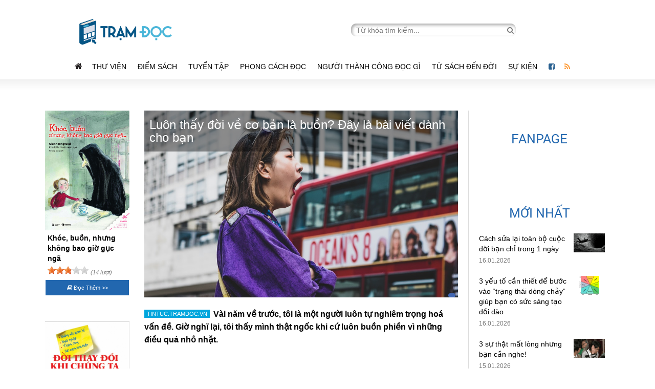

--- FILE ---
content_type: text/html; charset=UTF-8
request_url: https://tramdoc.vn/tin-tuc/luon-thay-doi-ve-co-ban-la-buon-day-la-bai-viet-danh-cho-ban-nb6YzW.html
body_size: 11469
content:
<!DOCTYPE html>
<html lang="vi" xmlns="http://www.w3.org/1999/html">
<head>
    
    <meta charset='UTF-8'/>
    <meta http-equiv="Content-Type" content="text/html; charset=UTF-8"/>
    <meta http-equiv="Cache-Control" content="no-store" />
    <meta http-equiv="Cache-Control" content="no-cache" />
    <meta http-equiv="Pragma" content="no-cache" />
    <meta http-equiv="Expires" content="0">
    <meta name="viewport" content="width=device-width,initial-scale=1">
    <!-- FAVICON -->
    <link rel="shortcut icon" href="/favicon.ico" type="image/x-icon">

<link href="https://tramdoc.vn/tin-tuc/luon-thay-doi-ve-co-ban-la-buon-day-la-bai-viet-danh-cho-ban-nb6YzW.html" rel="canonical">
<title>Luôn thấy đời về cơ bản là buồn? Đây là bài viết dành cho bạn</title>
<meta content="READSTATION.VN" name="author">
<meta http-equiv="X-UA-Compatible" content="requiresActiveX=true" />
<meta content="index,follow,noodp,noydir" />
<meta type="abstract" content="Nơi dừng chân của những người yêu sách" />
<meta content="Copyright © 2015 by VEGA Corp" type="copyright">
<meta type="title" content="Luôn thấy đời về cơ bản là buồn? Đây là bài viết dành cho bạn" />
<meta type="description" content="Vài năm về trước, tôi là một người luôn tự nghiêm trọng hoá vấn đề. Giờ nghĩ lại, tôi thấy mình thật ngốc khi cứ luôn buồn phiền vì những điều quá nhỏ nhặt." />
<meta type="keywords" content="Luôn thấy đời về cơ bản là buồn? Đây là bài viết dành cho bạn,Luon thay doi ve co ban la buon? Day la bai viet danh cho ban" />
<meta type="news_keywords" content="Luôn thấy đời về cơ bản là buồn? Đây là bài viết dành cho bạn,Luon thay doi ve co ban la buon? Day la bai viet danh cho ban" />
<meta property="og:type" content="article" />
<meta property="og:url" content="https://tramdoc.vn/tin-tuc/luon-thay-doi-ve-co-ban-la-buon-day-la-bai-viet-danh-cho-ban-nb6YzW.html" />
<meta property="og:title" content="Luôn thấy đời về cơ bản là buồn? Đây là bài viết dành cho bạn" />
<meta property="og:image" content="https://static.tramdoc.vn/image/img.news/0/0/0/4931.jpg?v=2&amp;w=600&amp;h=400&amp;nocache=1" />
<meta property="og:description" content="Vài năm về trước, tôi là một người luôn tự nghiêm trọng hoá vấn đề. Giờ nghĩ lại, tôi thấy mình thật ngốc khi cứ luôn buồn phiền vì những điều quá nhỏ nhặt." />
<meta property="og:site_name" content="Readstation" />
<meta property="og:updated_time" content="2026-01-19 07:42:36" />
<meta property="fb:app_id" content="2325911304322824" />
<meta name="csrf-param" content="_csrf">
    <meta name="csrf-token" content="cC10RmZzTU9BYUc0L0UOJhYeDCUAIwQZOkUrch9KBz5EbhF1Aj8HJw==">
    <meta property="fb:pages" content="1273917362625489" />
    <script type="text/javascript">
        var WAP_HOST_PATH = "/";
        var YII_CSRF_TOKEN = "cC10RmZzTU9BYUc0L0UOJhYeDCUAIwQZOkUrch9KBz5EbhF1Aj8HJw==";
        var APP_CONTROLLER = "news";
        var APP_ACTION = "detail";
                var ISGUEST = 1;
            </script>
    <link href="/themes/test_desktop/plugins/skitter-master/dist/skitter.css" rel="stylesheet">
    <!-- Google Analystic &  Tag Manager -->
<!-- Google search bõ site link  -->
<script type="application/ld+json">
{
   "@context": "http://schema.org",
   "@type": "WebSite",
   "url": "https://readstation.vn/",
   "potentialAction": {
     "@type": "SearchAction",
     "target": "https://readstation.vn/search?q={search_term_string}",
     "query-input": "required name=search_term_string"
   }
}
</script>

<!-- Google Analystic -->
<script>
        (function(i,s,o,g,r,a,m){i['GoogleAnalyticsObject']=r;i[r]=i[r]||function(){
        (i[r].q=i[r].q||[]).push(arguments)},i[r].l=1*new Date();a=s.createElement(o),
        m=s.getElementsByTagName(o)[0];a.async=1;a.src=g;m.parentNode.insertBefore(a,m)
    })(window,document,'script','//www.google-analytics.com/analytics.js','ga');

    ga('create', 'UA-77075081-1', "auto");
    ga('send', 'pageview');
        ga('set', 'anonymizeIp', true);
        </script><!-- END Google Analystic -->

<!-- Google Tag Manager
<noscript><iframe src="//www.googletagmanager.com/ns.html?id=GTM-NM83GL"
                  height="0" width="0" style="display:none;visibility:hidden"></iframe></noscript>
<script>(function(w,d,s,l,i){w[l]=w[l]||[];w[l].push({'gtm.start':
        new Date().getTime(),event:'gtm.js'});var f=d.getElementsByTagName(s)[0],
        j=d.createElement(s),dl=l!='dataLayer'?'&l='+l:'';j.async=true;j.src=
        '//www.googletagmanager.com/gtm.js?id='+i+dl;f.parentNode.insertBefore(j,f);
    })(window,document,'script','dataLayer','GTM-NM83GL');</script>
End Google Tag Manager --><link href="/assets/2bc2d974/css/bootstrap.css" rel="stylesheet">
<link href="/assets/2bc2d974/css/bootstrap-select.css" rel="stylesheet">
<link href="/assets/2bc2d974/css/w3.css" rel="stylesheet">
<link href="/assets/2bc2d974/css/style.css" rel="stylesheet">
<link href="/assets/2bc2d974/css/mobile.css" rel="stylesheet">
<link href="/assets/f7dbd7e9/css/font-awesome.min.css" rel="stylesheet">
<link href="/themes/test_desktop/plugins/ratejs/scripts//rateit.css" rel="stylesheet">
<link href="/themes/test_desktop/css/jquery.starz.css" rel="stylesheet"></head>
<body>
<!--    Bình luận-->
<div id="fb-root"></div>
<script async defer crossorigin="anonymous" src="https://connect.facebook.net/vi_VN/sdk.js#xfbml=1&version=v3.2&appId=2325911304322824&autoLogAppEvents=1"></script>
<!--  =========== -->


<div class="header">
    
<header class="w3-container">
    <div class="w3-row">
        <div class="w3-col l6 m5 x12 s12 logo">
            <a href="/"><img src="/themes/test_desktop/images/logo.png" alt="tramdoc.vn"></a>
        </div>
        <div class="w3-col l6 m7 search_form">
            <form action="/search" method="get">
                <input  id="txtSearchkey" class="vega_input_search" name="q" autocomplete="off" type="text" placeholder="Từ khóa tìm kiếm...">
                <a href="javascript:void(0)" id="search_data" onclick="searchSubmit();"><i class="fa fa-search" aria-hidden="true"></i></a>
            </form>
        </div>
    </div>

    <div class="w3-row header_mobile">
        <div class="w3-col m6 s6">
            <i class="w3-opennav fa fa-bars" onclick="showMenu();"></i>
        </div>
        <div class="w3-col m6 s6 search">
            <form action="/search" method="get" class="search_form_mobile">
                <input  id="txtSearchkey" class="vega_input_search" name="q" autocomplete="off" type="text" placeholder="Từ khóa tìm kiếm..." style="display: none;">
                <a href="javascript:void(0)" id="search_data">
                    <i class="fa fa-search open" aria-hidden="true" style="display: none;font-size: 1.2em;color: #777;"></i>
                    <i class="w3-opennav fa fa-search search_icon" onclick="showSearchForm();"></i>
                </a>
            </form>
        </div>
    </div>
</header>

<div class="clear"></div>

<nav class="w3-container menu">
    <ul>
        <li class="icon_social"><a href="https://tramdoc.vn" target="_blank"><i class="fa fa-home" aria-hidden="true" style="color: #231f20;font-size: 16px;"></i></a></li>
                    <li>
                <a href="/thu-vien-cnz0W.html"><i class=""></i>Thư viện</a>
                                <ul class="menu-child">
                                            <li>
                            <a href="/sach-moi"><i class=""></i>Sách mới</a>
                                                    </li>
                                            <li>
                            <a href="/tram-trich-dan-cnWoW.html"><i class=""></i>Trích dẫn sách</a>
                                                    </li>
                                            <li>
                            <a href="/tom-tat-sach"><i class=""></i>Tóm tắt sách</a>
                                                    </li>
                                            <li>
                            <a href="tac-gia-cn3pyW.html"><i class=""></i>Tác giả</a>
                                                    </li>
                                    </ul>
                            </li>
                    <li>
                <a href="/diem-sach-cnNqW.html"><i class="icon-start"></i>Điểm sách</a>
                                <ul class="menu-child">
                                            <li>
                            <a href="/chinh-tri-xa-hoi-cn1GmW.html"><i class=""></i>Chính trị - Xã hội</a>
                                                    </li>
                                            <li>
                            <a href="/hoi-ky-tieu-su-cnvzLW.html"><i class=""></i>Hồi ký - Tiểu sử</a>
                                                    </li>
                                            <li>
                            <a href="/triet-hoc-ton-giao-cnZN4W.html"><i class=""></i>Triết học - Tôn giáo</a>
                                                    </li>
                                            <li>
                            <a href="/lich-su-van-hoa-cnnOqW.html"><i class=""></i>Lịch sử - Văn hóa</a>
                                                    </li>
                                            <li>
                            <a href="/khoa-hoc-cong-nghe-cn3peW.html"><i class=""></i>Khoa học - Công Nghệ</a>
                                                    </li>
                                            <li>
                            <a href="/kinh-doanh-cnpV6W.html"><i class=""></i>Kinh doanh</a>
                                                    </li>
                                            <li>
                            <a href="/tam-ly-–-giao-duc-cnoGRW.html"><i class=""></i>Tâm lý – Giáo dục</a>
                                                    </li>
                                            <li>
                            <a href="/van-hoc-cn4YbW.html"><i class=""></i>Văn học</a>
                                                    </li>
                                            <li>
                            <a href="thieu-nhi-cnK4dW.html"><i class=""></i>Thiếu Nhi</a>
                                                    </li>
                                    </ul>
                            </li>
                    <li>
                <a href="/tuyen-tap-cnloW.html"><i class="icon-lib"></i>Tuyển tập</a>
                                <ul class="menu-child">
                                            <li>
                            <a href="/phai-doc-cnLYRW.html"><i class=""></i>Phải đọc</a>
                                                    </li>
                                            <li>
                            <a href="/phat-trien-ban-than-cnqbwW.html"><i class=""></i>Phát triển bản thân</a>
                                                    </li>
                                            <li>
                            <a href="/kinh-doanh-cnjyEW.html"><i class=""></i>Kinh doanh</a>
                                                    </li>
                                            <li>
                            <a href="/cuoc-song-cnd6jW.html"><i class=""></i>Cuộc sống</a>
                                                    </li>
                                    </ul>
                            </li>
                    <li>
                <a href="/phong-cach-doc-cnKdW.html"><i class="icon-bl"></i>Phong cách đọc</a>
                                <ul class="menu-child">
                                            <li>
                            <a href="/phuong-phap-doc-cn8RmW.html"><i class=""></i>Phương pháp đọc</a>
                                                    </li>
                                            <li>
                            <a href="/van-hoa-doc-cnmn3W.html"><i class=""></i>Văn hóa đọc</a>
                                                    </li>
                                            <li>
                            <a href="/cafe-sach-cn5jdW.html"><i class=""></i>Cafe sách</a>
                                                    </li>
                                            <li>
                            <a href="/toi-doc-gi"><i class=""></i>Tôi đọc gì</a>
                                                    </li>
                                    </ul>
                            </li>
                    <li>
                <a href="/nguoi-thanh-cong-doc-gi-cnnOpW.html"><i class=""></i>Người thành công đọc gì</a>
                            </li>
                    <li>
                <a href="/tu-sach-den-doi-cnE5DW.html"><i class=""></i>Từ sách đến đời</a>
                                <ul class="menu-child">
                                            <li>
                            <a href="/phat-trien-ban-than-su-nghiep-cn9lxW.html"><i class=""></i>Phát triển bản thân - Sự nghiệp</a>
                                                    </li>
                                            <li>
                            <a href="/gia-dinh-moi-quan-he-cnRlQW.html"><i class=""></i>Gia đình - Mối quan hệ</a>
                                                    </li>
                                            <li>
                            <a href="/suc-khoe-cnMEyW.html"><i class=""></i>Sức khỏe</a>
                                                    </li>
                                            <li>
                            <a href="/du-lich-giai-tri-cnD2OW.html"><i class=""></i>Du lịch - giải trí</a>
                                                            <span class="icon-dropdown"></span>
                                <ul class="menu-child-end">
                                                                            <li>
                                            <a href="/thu-vui-cnpV9W.html"><i class=""></i>Thú vui</a>
                                        </li>
                                                                            <li>
                                            <a href="/nghe-thuat-cnYwwW.html"><i class=""></i>Nghệ thuật</a>
                                        </li>
                                                                            <li>
                                            <a href="/du-lich-cna3ZW.html"><i class=""></i>Du lịch</a>
                                        </li>
                                                                            <li>
                                            <a href="/kien-truc-cnwbaW.html"><i class=""></i>Kiến trúc</a>
                                        </li>
                                                                    </ul>
                                                    </li>
                                            <li>
                            <a href="/cong-hien-xa-hoi-cnN5bW.html"><i class=""></i>Cống hiến xã hội</a>
                                                    </li>
                                            <li>
                            <a href="/thurday-with-gamma-cnZNmW.html"><i class=""></i>Thursday with Gamma</a>
                                                    </li>
                                            <li>
                            <a href="tam-linh-cn4dqW.html"><i class=""></i>Tâm Linh</a>
                                                    </li>
                                    </ul>
                            </li>
                    <li>
                <a href="/su-kien-sach-cn3eW.html"><i class="icon-pp"></i>Sự kiện </a>
                            </li>
                <li class="icon_social"><a href="https://www.facebook.com/tramdocvn/" target="_blank"><i class="fa fa-facebook-square" aria-hidden="true" style="color: #286090"></i></a></li>
        <li class="icon_social"><a href="/rss.html" target="_blank"><i class="fa fa-rss" aria-hidden="true" style="color: #ff9933;"></i></a></li>
    </ul>
</nav>
<div class="clear"></div>

<div class="w3-container-fluid" id="border-bottom-menu"></div>

<!-- ======= Button lên đầu trang ======= -->
<div class="scrollTop">
    <a href="javascript:void(0)" id="btn-top">
        <img src="/themes/test_desktop/images/arrow_top_icon.png">
    </a>
</div>

</div>
<div class="clear"></div>

<div class="w3-container content three_column">
        
<div class="ads-block ads-web-position-top">
</div>

    <div id="overlay-bg"></div>
    <aside class="w3-col l2 m2 side_left">
        
<div class="list_book_assign">

        <div class="book_box" id="book_box_3437">
        <div class="book_logo">
            <img src="https://static.tramdoc.vn/image/img.book/0/0/0/3437.jpg?v=1&w=400&h=260&nocache=1" alt="Khóc, buồn, nhưng không bao giờ gục ngã">
        </div>
        <div class="book_title">
            Khóc, buồn, nhưng không bao giờ gục ngã        </div>
        <div class="book_rating">
                        <div class="rateit" 
                 data-bookid="3437" 
                 data-rateit-value="2.8571428571429"
                 data-rateit-ispreset="true" 
                 data-rateit-readonly="false" 
                 data-userip="172.70.80.61"
                 data-contenttype="1" 
                 data-urlcheck="/book/check-user-voting.html" 
                 data-urlvoting="/book/save-rating.html" 
                 data-userid="">
            </div>
            <span id="result">(14 lượt)</span>
        </div>
        <div class="book_ref">
                            <a href="https://tramdoc.vn/book/detail.html?id=7R7GW" target="_blank"><i class="fa fa-book" aria-hidden="true"></i> Đọc Thêm >></a>
                    </div>
    </div>

        <div class="book_box" id="book_box_3608">
        <div class="book_logo">
            <img src="https://static.tramdoc.vn/image/img.book/0/0/0/3608.jpg?v=1&w=400&h=260&nocache=1" alt="Đời thay đổi khi ta thay đổi">
        </div>
        <div class="book_title">
            Đời thay đổi khi ta thay đổi        </div>
        <div class="book_rating">
                        <div class="rateit" 
                 data-bookid="3608" 
                 data-rateit-value="2.3125"
                 data-rateit-ispreset="true" 
                 data-rateit-readonly="false" 
                 data-userip="172.70.80.61"
                 data-contenttype="1" 
                 data-urlcheck="/book/check-user-voting.html" 
                 data-urlvoting="/book/save-rating.html" 
                 data-userid="">
            </div>
            <span id="result">(8 lượt)</span>
        </div>
        <div class="book_ref">
                            <a href="https://tramdoc.vn/book/detail.html?id=lyOgW" target="_blank"><i class="fa fa-book" aria-hidden="true"></i> Đọc Thêm >></a>
                    </div>
    </div>

        <div class="book_box" id="book_box_4021">
        <div class="book_logo">
            <img src="https://static.tramdoc.vn/image/img.book/0/0/0/4021.jpg?v=1&w=400&h=260&nocache=1" alt="Sống cho tuổi đôi mươi duy nhất">
        </div>
        <div class="book_title">
            Sống cho tuổi đôi mươi duy nhất        </div>
        <div class="book_rating">
                        <div class="rateit" 
                 data-bookid="4021" 
                 data-rateit-value="3.2619047619048"
                 data-rateit-ispreset="true" 
                 data-rateit-readonly="false" 
                 data-userip="172.70.80.61"
                 data-contenttype="1" 
                 data-urlcheck="/book/check-user-voting.html" 
                 data-urlvoting="/book/save-rating.html" 
                 data-userid="">
            </div>
            <span id="result">(21 lượt)</span>
        </div>
        <div class="book_ref">
                            <a href="https://tramdoc.vn/book/detail.html?id=qegmW" target="_blank"><i class="fa fa-book" aria-hidden="true"></i> Đọc Thêm >></a>
                    </div>
    </div>

    
</div>
    </aside>
    <section class="w3-col l7 main_content">
        <div class="news_detail">
    <div class="news_header">
        <img src="https://static.tramdoc.vn/image/img.news/0/0/0/4931.jpg?v=2&w=628&h=365&nocache=1" alt="Luôn thấy đời về cơ bản là buồn? Đây là bài viết dành cho bạn">
        <div class="bg_over"></div>
        <div class="news_titler">Luôn thấy đời về cơ bản là buồn? Đây là bài viết dành cho bạn</div>
        <div class="user_postr">
            <div class="w3-col l6 m6 s12" id="news_infor">
<!--                <div id="timer">-->
<!--                    <span id="news_viewr"><i class="fa fa-eye" aria-hidden="true"></i> --><!--</span>-->
<!--                    |-->
<!--                    <span id="news_timer">--><!--</span>-->
<!--                </div>-->
                <div id="news_viewr"></div>
                <div class="social-div">
<div class="fb-like" data-href="https://tramdoc.vn/tin-tuc/luon-thay-doi-ve-co-ban-la-buon-day-la-bai-viet-danh-cho-ban-nb6YzW.html" data-layout="button_count" data-action="like" data-show-faces="true" data-share="true"></div>
</div>

            </div>
        </div>
    </div>
    <div class="clear"></div>
    <div class="news_description">
        Vài năm về trước, tôi là một người luôn tự nghiêm trọng hoá vấn đề. Giờ nghĩ lại, tôi thấy mình thật ngốc khi cứ luôn buồn phiền vì những điều quá nhỏ nhặt.    </div>


    
<div class="ads-block ads-web-position-top">
</div>


            <div class="book_left_widget">
            
<div class="list_book_assign">

        <div class="book_box" id="book_box_3437">
        <div class="book_logo">
            <img src="https://static.tramdoc.vn/image/img.book/0/0/0/3437.jpg?v=1&w=400&h=260&nocache=1" alt="Khóc, buồn, nhưng không bao giờ gục ngã">
        </div>
        <div class="book_title">
            Khóc, buồn, nhưng không bao giờ gục ngã        </div>
        <div class="book_rating">
                        <div class="rateit" 
                 data-bookid="3437" 
                 data-rateit-value="2.8571428571429"
                 data-rateit-ispreset="true" 
                 data-rateit-readonly="false" 
                 data-userip="172.70.80.61"
                 data-contenttype="1" 
                 data-urlcheck="/book/check-user-voting.html" 
                 data-urlvoting="/book/save-rating.html" 
                 data-userid="">
            </div>
            <span id="result">(14 lượt)</span>
        </div>
        <div class="book_ref">
                            <a href="https://tramdoc.vn/book/detail.html?id=7R7GW" target="_blank"><i class="fa fa-book" aria-hidden="true"></i> Đọc Thêm >></a>
                    </div>
    </div>

        <div class="book_box" id="book_box_3608">
        <div class="book_logo">
            <img src="https://static.tramdoc.vn/image/img.book/0/0/0/3608.jpg?v=1&w=400&h=260&nocache=1" alt="Đời thay đổi khi ta thay đổi">
        </div>
        <div class="book_title">
            Đời thay đổi khi ta thay đổi        </div>
        <div class="book_rating">
                        <div class="rateit" 
                 data-bookid="3608" 
                 data-rateit-value="2.3125"
                 data-rateit-ispreset="true" 
                 data-rateit-readonly="false" 
                 data-userip="172.70.80.61"
                 data-contenttype="1" 
                 data-urlcheck="/book/check-user-voting.html" 
                 data-urlvoting="/book/save-rating.html" 
                 data-userid="">
            </div>
            <span id="result">(8 lượt)</span>
        </div>
        <div class="book_ref">
                            <a href="https://tramdoc.vn/book/detail.html?id=lyOgW" target="_blank"><i class="fa fa-book" aria-hidden="true"></i> Đọc Thêm >></a>
                    </div>
    </div>

        <div class="book_box" id="book_box_4021">
        <div class="book_logo">
            <img src="https://static.tramdoc.vn/image/img.book/0/0/0/4021.jpg?v=1&w=400&h=260&nocache=1" alt="Sống cho tuổi đôi mươi duy nhất">
        </div>
        <div class="book_title">
            Sống cho tuổi đôi mươi duy nhất        </div>
        <div class="book_rating">
                        <div class="rateit" 
                 data-bookid="4021" 
                 data-rateit-value="3.2619047619048"
                 data-rateit-ispreset="true" 
                 data-rateit-readonly="false" 
                 data-userip="172.70.80.61"
                 data-contenttype="1" 
                 data-urlcheck="/book/check-user-voting.html" 
                 data-urlvoting="/book/save-rating.html" 
                 data-userid="">
            </div>
            <span id="result">(21 lượt)</span>
        </div>
        <div class="book_ref">
                            <a href="https://tramdoc.vn/book/detail.html?id=qegmW" target="_blank"><i class="fa fa-book" aria-hidden="true"></i> Đọc Thêm >></a>
                    </div>
    </div>

    
</div>
        </div>
        <div class="news_content_new">
                <div id="start_char_id" class="start_char">V&agrave;i năm về trước, t&ocirc;i l&agrave; một người lu&ocirc;n tự nghi&ecirc;m trọng ho&aacute; vấn đề. Giờ nghĩ lại, t&ocirc;i thấy m&igrave;nh thật ngốc khi cứ lu&ocirc;n buồn phiền v&igrave; những điều qu&aacute; nhỏ nhặt.</div>
<div class="start_char">&nbsp;</div>
<p>&nbsp;Khoảng thời gian đ&oacute; l&agrave; l&uacute;c t&ocirc;i bắt đầu đảm nhận c&ocirc;ng việc tư vấn marketing. T&ocirc;i thực sự đ&atilde; d&agrave;nh TẤT CẢ tiền để đầu tư cho vẻ ngo&agrave;i của m&igrave;nh. T&ocirc;i từng mặc vest chỉnh tề, mua xe SUV cỡ lớn với động cơ V10 v&agrave; cắt kiểu t&oacute;c như Don Draper. T&ocirc;i cố trở th&agrave;nh một người kh&aacute;c.</p>
<p>Trải nghiệm kh&oacute; qu&ecirc;n l&agrave; trong một bữa ăn với gi&aacute;m đốc marketing của một c&ocirc;ng ty lớn - kh&aacute;ch h&agrave;ng tiềm năng m&agrave; t&ocirc;i muốn hợp t&aacute;c l&acirc;u d&agrave;i. &nbsp;D&ugrave; kh&ocirc;ng nhớ mở đầu c&acirc;u chuyện thế n&agrave;o, nhưng t&ocirc;i nhớ như in m&igrave;nh đ&atilde; l&agrave;m rơi thức ăn tr&ecirc;n &aacute;o kho&aacute;c. T&ocirc;i cảm thấy rất tồi tệ khi nh&igrave;n thấy vết dầu ăn l&ugrave; l&ugrave; tr&ecirc;n &aacute;o. Nếu người kh&aacute;c rơi v&agrave;o ho&agrave;n cảnh n&agrave;y, họ sẽ thấy b&igrave;nh thường. Nhưng t&ocirc;i th&igrave; kh&aacute;c, từ gi&acirc;y ph&uacute;t đ&oacute; t&ocirc;i lu&ocirc;n bị &aacute;m ảnh về vết bẩn. T&ocirc;i kh&ocirc;ng c&ograve;n t&acirc;m tr&iacute; đ&acirc;u m&agrave; nghe kh&aacute;ch h&agrave;ng chia sẻ về những th&aacute;ch thức trong c&ocirc;ng việc nữa. T&ocirc;i quay cuồng suy nghĩ về vẻ ngo&agrave;i của m&igrave;nh v&agrave; đồng thời ph&aacute; hỏng lu&ocirc;n buổi gặp mặt quan trọng.</p>
<p>Đ&oacute; chỉ l&agrave; một trong rất nhiều t&igrave;nh huống dở kh&oacute;c dở cười kh&aacute;c của t&ocirc;i.</p>
<p>&nbsp;</p>
<div id="quote_paragraph_2" class="quote_paragraph_2">
<p id="border_top">&nbsp;</p>
<p id="content">Vấn đề của t&ocirc;i, v&agrave; ngay cả c&aacute;c bạn đ&oacute; l&agrave;: ch&uacute;ng ta thường qu&aacute; quan t&acirc;m đến những thứ bề ngo&agrave;i.</p>
<p id="border_bottom">&nbsp;</p>
</div>
<h1>&nbsp;</h1>
<h1>Ch&uacute;ng ta đang l&agrave;m g&igrave; thế n&agrave;y?</h1>
<p>C&oacute; một nghịch l&yacute; đ&oacute; l&agrave; ch&uacute;ng ta thường cố gắng c&oacute; được sự c&ocirc;ng nhận từ những người m&agrave; ta thậm ch&iacute; kh&ocirc;ng th&iacute;ch. Ta mua xe, nh&agrave;, s&aacute;ch, hay kiếm một c&ocirc;ng việc tốt &hellip; đều để khoe với người kh&aacute;c. Bạn l&agrave;m thế để l&agrave;m g&igrave;?</p>
<p>Một số bậc cha mẹ th&uacute;c giục con c&aacute;i kh&ocirc;ng phải v&igrave; con, m&agrave; để c&oacute; c&acirc;u trả lời hay khi bạn b&egrave; hỏi: &nbsp;"Con cậu đang l&agrave;m g&igrave;?". L&agrave;m sao c&oacute; thể n&oacute;i con m&igrave;nh vẫn chỉ đang trải nghiệm v&agrave; chưa c&oacute; th&agrave;nh tựu g&igrave; được!</p>
<div id="tramdoc.vn" class="box_img">
<figure class="image">
<div id="" class="box_img">
<figure class="image"><img src="https://images.unsplash.com/photo-1456534231849-7d5fcd82d77b?ixlib=rb-1.2.1&amp;ixid=eyJhcHBfaWQiOjEyMDd9&amp;auto=format&amp;fit=crop&amp;w=1188&amp;q=80" alt="" width="700" /></figure>
</div>
</figure>
</div>
<p>T&ocirc;i muốn chỉ ra rằng: <strong>Tất cả ch&uacute;ng ta đều c&oacute; thể kiểm so&aacute;t cuộc sống của m&igrave;nh.</strong> &nbsp;Nhiều triết gia đ&atilde; từng đặt ra c&acirc;u hỏi: "<em>V&igrave; sao con người quan t&acirc;m đến những thứ bề ngo&agrave;i thế?"</em> Như Michel de Montaigne: <em>"V&igrave; sao nhiều người chỉ nh&igrave;n v&agrave;o c&aacute;i m&atilde; b&ecirc;n ngo&agrave;i của đ&agrave;n &ocirc;ng chứ chưa xem bản chất thật sự của hắn ta?&rdquo;</em>. Một c&acirc;u hỏi nan giải đ&uacute;ng kh&ocirc;ng? Nhưng bạn kh&ocirc;ng cần phải theo số đ&ocirc;ng, cứ sống theo c&aacute;ch m&igrave;nh muốn v&agrave; cười nhiều l&ecirc;n bất cứ khi n&agrave;o c&oacute; thể.</p>
<h1>L&agrave;m thế n&agrave;o để kh&ocirc;ng phức tạp h&oacute;a cuộc sống?</h1>
<p>Ch&igrave;a kh&oacute;a của một cuộc sống đơn giản l&agrave; học c&aacute;ch cảm thấy b&igrave;nh thường khi m&igrave;nh trở th&agrave;nh tr&ograve; cười cho người kh&aacute;c.</p>
<p>Những người hay phức tạp h&oacute;a vấn đề lu&ocirc;n thấy m&igrave;nh kh&aacute;c biệt. M&igrave;nh hay hơn, th&ocirc;ng minh hơn, đẹp hơn hoặc bất cứ điều g&igrave; gi&uacute;p họ nổi bật so với những người c&ograve;n lại. Nhưng đừng tự ki&ecirc;u qu&aacute;. Khi qu&aacute; ki&ecirc;u căng, bạn sẽ kh&ocirc;ng thể tự tạo niềm vui cho m&igrave;nh.</p>
<p>Nh&agrave; triết học người Mỹ William James cho rằng: "<em>Th&agrave;nh c&ocirc;ng v&agrave; l&ograve;ng tự t&ocirc;n của một người sẽ tạo n&ecirc;n t&iacute;nh ki&ecirc;u căng</em>". Ta c&agrave;ng th&agrave;nh c&ocirc;ng hơn, ta lại c&agrave;ng coi mọi thứ trở n&ecirc;n nghi&ecirc;m trọng. Đ&oacute; l&agrave; l&yacute; do ta kh&ocirc;ng bao giờ c&oacute; được một cuộc sống an nhi&ecirc;n. H&atilde;y đặt c&aacute;i t&ocirc;i của m&igrave;nh xuống v&agrave; hiểu rằng ch&uacute;ng ta cũng chỉ l&agrave; con người.</p>
<p>&nbsp;</p>
<div id="quote_paragraph_2" class="quote_paragraph_2">
<p id="border_top">&nbsp;</p>
<p id="content">Nhưng bằng c&aacute;ch n&agrave;o?</p>
<p id="border_bottom">&nbsp;</p>
</div>
<p>&nbsp;</p>
<p>Kh&ocirc;ng phải ai cũng biết c&aacute;ch đơn giản h&oacute;a mọi chuyện. Ri&ecirc;ng t&ocirc;i, t&ocirc;i thường tự nới lỏng cuộc sống của m&igrave;nh bằng c&aacute;ch nhắc bản th&acirc;n: <em>Mọi thứ trong cuộc sống n&agrave;y đều l&agrave; m&igrave;nh đi mượn. M&igrave;nh kh&ocirc;ng sở hữu g&igrave; cả, kể cả cơ thể n&agrave;y</em>. Lời nhắc sẽ gi&uacute;p t&ocirc;i được nghỉ ngơi v&agrave; ngừng đặt nặng mọi thứ.</p>
<h1>Đừng tự thấy e ngại</h1>
<p>Tim Ferriss đ&atilde; chia sẻ về c&aacute;ch luyện tập gi&uacute;p anh đơn giản h&oacute;a cuộc sống. Một trong số c&aacute;c b&agrave;i tập của anh l&agrave;: mặc những bộ đồ kỳ quặc nhất đến c&aacute;c bữa tiệc. Tất nhi&ecirc;n hầu hết mọi người đều tỏ ra ng&aacute;n ngẩm. Nhưng ch&iacute;nh sự ch&uacute; &yacute; (kh&ocirc;ng mong muốn) đ&oacute; lại gi&uacute;p Tim bớt e ngại hơn. Đ&acirc;y ch&iacute;nh l&agrave; c&aacute;ch tuyệt vời để n&oacute;i: t&ocirc;i chả th&egrave;m quan t&acirc;m mọi người nghĩ g&igrave; về m&igrave;nh!</p>
<p>Ch&uacute;ng ta c&oacute; một nỗi &aacute;m ảnh v&ocirc; h&igrave;nh về bản th&acirc;n trong mắt mọi người. Nhiều người trong ch&uacute;ng ta bị che mắt bởi sự ph&ugrave; phiếm, v&agrave; ch&iacute;nh t&ocirc;i cũng đ&atilde; từng như thế.</p>
<p>&nbsp;</p>
<div id="quote_paragraph_2" class="quote_paragraph_2">
<p id="border_top">&nbsp;</p>
<p id="content">Coi trọng thể diện kh&ocirc;ng hẳn l&agrave; xấu, nhưng đừng coi đ&oacute; l&agrave; tất cả.</p>
<p id="border_bottom">&nbsp;</p>
</div>
<p>&nbsp;</p>
<p>Chả ai quan t&acirc;m h&ocirc;m nay t&oacute;c bạn xấu, hay dạ d&agrave;y bạn vừa r&eacute;o l&ecirc;n v&igrave; đ&oacute;i. &nbsp;Chỉ c&oacute; BẠN tự l&agrave;m khổ m&igrave;nh m&agrave; th&ocirc;i. T&oacute;c xấu th&igrave; sao, b&eacute;o qu&aacute; th&igrave; sao, tr&aacute;i đất vẫn quay m&agrave;!</p>
<p>Khi buồn phiền về điều g&igrave;, thay v&igrave; thất vọng rồi tự dằn vặt m&igrave;nh, h&atilde;y t&igrave;m c&aacute;ch để thay đổi. Đ&oacute; ch&iacute;nh l&agrave; ch&igrave;a kh&oacute;a của một cuộc sống an nhi&ecirc;n, hạnh ph&uacute;c. Chả điều g&igrave; c&oacute; thể khiến t&ocirc;i buồn, xấu hổ về bản th&acirc;n nữa v&igrave; t&ocirc;i kh&ocirc;ng quan t&acirc;m đ&acirc;u! &nbsp;Sao lại phải tự l&agrave;m khổ m&igrave;nh chứ, v&agrave;i chục năm nữa tất cả ch&uacute;ng ta rồi sẽ về với c&aacute;t bụi!</p>
<p>Thay v&igrave; buồn khổ, h&atilde;y đơn giản ho&aacute; cuộc đời tuyệt đẹp n&agrave;y, bạn nh&eacute;!</p>
<p>&nbsp;</p>
<p style="text-align: right;"><strong>&nbsp;Theo&nbsp;<a href="https://medium.com/darius-foroux/youre-delirious-if-you-take-life-serious-57820e01f4c4?fbclid=IwAR1b1REoWBV1AOV4U9MV3ijDBAVoCp-IdMRJNxP0xuZRICuppmIFROiJ-0c">Medium</a></strong></p>
<p style="text-align: right;"><strong>Mai Đ&agrave;o (bi&ecirc;n dịch)</strong></p>
<p>&nbsp;</p>
<p>&nbsp;</p>    </div>
    
    <div class="script-ads-bottom">
        
<div class="ads-block ads-web-position-top">
</div>
    </div>

    <div class="news_tags">
        <span style="font-size: 1.2em;font-weight: bold;">Tags:</span>
                    <span><a href="https://tramdoc.vn/tag/sach-ve-cuoc-song-oGE6W.html">sách về cuộc sống</a></span>
            </div>
    <div class="w3-col l6 m6 s12" id="share-social">
        <div class="social-div">
<div class="fb-like" data-href="https://tramdoc.vn/tin-tuc/luon-thay-doi-ve-co-ban-la-buon-day-la-bai-viet-danh-cho-ban-nb6YzW.html" data-layout="button_count" data-action="like" data-show-faces="true" data-share="true"></div>
</div>

        <!--            <span><a href="#"><i class="fa fa-facebook-square" aria-hidden="true" style="color: #286090;"></i></a></span>-->
        <!--            <span><a href="#"><i class="fa fa-twitter-square" aria-hidden="true" style="color: #3973b3"></i></a></span>-->
        <!--            <span><a href="#"><i class="fa fa-google-plus-square" aria-hidden="true" style="color: #c9302c"></i></a></span>-->
    </div>
</div>
<div class="col-xs-12 block-two custom-carousel-block no_padding list_book detail_like" style="padding-left: 0px !important;">
    <div class="title-cat col-md-12 no_padding mb20 mt15">
        <h2 class="text-purple">BÌNH LUẬN</h2>
    </div>
</div>
<div class="comment_facbook">
<div class="fb-comments" data-href="https://tramdoc.vn/sach-moi/luon-thay-doi-ve-co-ban-la-buon-day-la-bai-viet-danh-cho-ban-bb6YzW.html" data-num-posts="6" width="100%"></div>
</div>
<style>
    #news_infor {
        position: relative;
    }
    #news_viewr {
        position: absolute;
        /* float: right; */
        bottom: 0;
        line-height: 0;
        background: #4267b2;
        padding:4px 7px;
        border-radius: 4px;
        font-size: 13px;
        right: 5px;
    }
    .news_header .social-div {
        position: absolute;
    }
</style>
        <div class="w3-col l12 view_more">
            
<div class="list_col_4">
    <div class="content_title_view_more">
        <div id="title" style="text-align: center;"> Xem thêm</div>
    </div>
    <div class="list_news">
                <div class="w3-col l3 m3 s6 box" id="box_3579">
            <div id="news_logo">
                <a href="https://tramdoc.vn/tin-tuc/de-tro-thanh-nguoi-hanh-phuc-nhat-the-gian-nay-nggWQW.html"><img src="https://static.tramdoc.vn/image/img.news/0/0/0/3579.jpg?v=1&w=480&h=295&nocache=1" alt="Để trở thành “Người hạnh phúc nhất thế gian này”"></a>
            </div>
            <div id="news_intro">
                <div id="news_title"><a href="https://tramdoc.vn/tin-tuc/de-tro-thanh-nguoi-hanh-phuc-nhat-the-gian-nay-nggWQW.html">Để trở thành “Người hạnh phúc nhất thế gian này”</a></div>
                <div id="news_info">

                    <span id="news_time">06.08.2017</span>
                </div>
            </div>
        </div>
                <div class="w3-col l3 m3 s6 box" id="box_4261">
            <div id="news_logo">
                <a href="https://tramdoc.vn/tin-tuc/chi-hanh-phuc-thoi-la-chua-du-chung-ta-can-tim-mot-tu-khac-thay-cho-no-n6oWLW.html"><img src="https://static.tramdoc.vn/image/img.news/0/0/0/4261.jpg?v=1&w=480&h=295&nocache=1" alt="Chỉ “Hạnh phúc” thôi là chưa đủ: Chúng ta cần tìm một từ khác thay cho nó"></a>
            </div>
            <div id="news_intro">
                <div id="news_title"><a href="https://tramdoc.vn/tin-tuc/chi-hanh-phuc-thoi-la-chua-du-chung-ta-can-tim-mot-tu-khac-thay-cho-no-n6oWLW.html">Chỉ “Hạnh phúc” thôi là chưa đủ: Chúng ta cần tìm một từ khác thay cho nó</a></div>
                <div id="news_info">

                    <span id="news_time">23.10.2018</span>
                </div>
            </div>
        </div>
                <div class="w3-col l3 m3 s6 box" id="box_8979">
            <div id="news_logo">
                <a href="https://tramdoc.vn/tin-tuc/lam-sao-de-biet-ban-muon-gi-va-thuc-su-muon-no-ngvM6W.html"><img src="https://static.tramdoc.vn/image/img.news/0/0/0/8979.jpg?v=1&w=480&h=295&nocache=1" alt="Làm sao để biết bạn muốn gì và thực sự muốn nó?"></a>
            </div>
            <div id="news_intro">
                <div id="news_title"><a href="https://tramdoc.vn/tin-tuc/lam-sao-de-biet-ban-muon-gi-va-thuc-su-muon-no-ngvM6W.html">Làm sao để biết bạn muốn gì và thực sự muốn nó?</a></div>
                <div id="news_info">

                    <span id="news_time">05.09.2021</span>
                </div>
            </div>
        </div>
                <div class="w3-col l3 m3 s6 box" id="box_3578">
            <div id="news_logo">
                <a href="https://tramdoc.vn/tin-tuc/muc-dich-cua-cuoc-doi-la-mot-cuoc-doi-co-muc-dich-nRl35W.html"><img src="https://static.tramdoc.vn/image/img.news/0/0/0/3578.jpg?v=1&w=480&h=295&nocache=1" alt="Mục đích của cuộc đời là một cuộc đời có mục đích"></a>
            </div>
            <div id="news_intro">
                <div id="news_title"><a href="https://tramdoc.vn/tin-tuc/muc-dich-cua-cuoc-doi-la-mot-cuoc-doi-co-muc-dich-nRl35W.html">Mục đích của cuộc đời là một cuộc đời có mục đích</a></div>
                <div id="news_info">

                    <span id="news_time">31.07.2017</span>
                </div>
            </div>
        </div>
            </div>
</div>
        </div>
    </section>
    <aside class="w3-col l3 side_right news_side_right">
            <div id="overlay-bg"></div>


<div class="ads-block ads-web-position-top">
</div>
<div class="most_read"></div><div class="fanpage"><div class="box_content">
    <div id="box_title">FANPAGE</div>
    <div class="fb-page" data-href="https://www.facebook.com/tramdocvn/" data-small-header="false" data-adapt-container-width="true" data-hide-cover="false" data-show-facepile="true">
        <div class="fb-xfbml-parse-ignore">
            <blockquote cite="https://www.facebook.com/tramdocvn/">
                <a href="https://www.facebook.com/tramdocvn/">READSTATION.VN</a>
            </blockquote>
        </div>
    </div>
</div></div>
<div class="ads-block ads-web-position-top">
</div>
<div class="new_post">    <div class="box_content">
        <div id="box_title">Mới nhất</div>
                    <div class="w3-row" id="box_list">
                <div class="w3-col l9 m9 s9 info" style="padding-right: 10px">
                    <div id="title"><a href="https://tramdoc.vn/tin-tuc/cach-sua-lai-toan-bo-cuoc-doi-ban-chi-trong-1-ngay-nGGl6W.html">Cách sửa lại toàn bộ cuộc đời bạn chỉ trong 1 ngày</a></div>
                    <div id="news_info">

                        <span id="news_time">16.01.2026</span>
                    </div>
                </div>
                <div class="w3-col l3 m3 s3 logo">
                    <img src="https://static.tramdoc.vn/image/img.news/0/0/0/14294.jpg?v=1&w=480&h=295&nocache=1" alt="Cách sửa lại toàn bộ cuộc đời bạn chỉ trong 1 ngày" style="width: 77px;">
                </div>
            </div>
                    <div class="w3-row" id="box_list">
                <div class="w3-col l9 m9 s9 info" style="padding-right: 10px">
                    <div id="title"><a href="https://tramdoc.vn/tin-tuc/3-yeu-to-can-thiet-de-buoc-vao-trang-thai-dong-chay-giup-ban-co-suc-sang-tao-doi-dao-nNOoZW.html">3 yếu tố cần thiết để bước vào “trạng thái dòng chảy” giúp bạn có sức sáng tạo dồi dào</a></div>
                    <div id="news_info">

                        <span id="news_time">16.01.2026</span>
                    </div>
                </div>
                <div class="w3-col l3 m3 s3 logo">
                    <img src="https://static.tramdoc.vn/image/img.news/0/0/0/14293.jpg?v=1&w=480&h=295&nocache=1" alt="3 yếu tố cần thiết để bước vào “trạng thái dòng chảy” giúp bạn có sức sáng tạo dồi dào" style="width: 77px;">
                </div>
            </div>
                    <div class="w3-row" id="box_list">
                <div class="w3-col l9 m9 s9 info" style="padding-right: 10px">
                    <div id="title"><a href="https://tramdoc.vn/tin-tuc/3-su-that-mat-long-nhung-ban-can-nghe-nw8yZW.html">3 sự thật mất lòng nhưng bạn cần nghe!</a></div>
                    <div id="news_info">

                        <span id="news_time">15.01.2026</span>
                    </div>
                </div>
                <div class="w3-col l3 m3 s3 logo">
                    <img src="https://static.tramdoc.vn/image/img.news/0/0/0/14292.jpg?v=1&w=480&h=295&nocache=1" alt="3 sự thật mất lòng nhưng bạn cần nghe!" style="width: 77px;">
                </div>
            </div>
                    <div class="w3-row" id="box_list">
                <div class="w3-col l9 m9 s9 info" style="padding-right: 10px">
                    <div id="title"><a href="https://tramdoc.vn/tin-tuc/lanh-dao-khon-ngoan-nang-tam-chien-luoc-lanh-dao-trong-thoi-dai-bien-dong-nawY9W.html">Lãnh đạo khôn ngoan - Nâng tầm chiến lược lãnh đạo trong thời đại biến động</a></div>
                    <div id="news_info">

                        <span id="news_time">15.01.2026</span>
                    </div>
                </div>
                <div class="w3-col l3 m3 s3 logo">
                    <img src="https://static.tramdoc.vn/image/img.news/0/0/0/14291.jpg?v=1&w=480&h=295&nocache=1" alt="Lãnh đạo khôn ngoan - Nâng tầm chiến lược lãnh đạo trong thời đại biến động" style="width: 77px;">
                </div>
            </div>
                    <div class="w3-row" id="box_list">
                <div class="w3-col l9 m9 s9 info" style="padding-right: 10px">
                    <div id="title"><a href="https://tramdoc.vn/tin-tuc/12-tac-pham-duoc-chuyen-the-dang-chu-y-dau-nam-2026-nYyzVW.html">12 tác phẩm được chuyển thể đáng chú ý đầu năm 2026</a></div>
                    <div id="news_info">

                        <span id="news_time">15.01.2026</span>
                    </div>
                </div>
                <div class="w3-col l3 m3 s3 logo">
                    <img src="https://static.tramdoc.vn/image/img.news/0/0/0/14290.jpg?v=1&w=480&h=295&nocache=1" alt="12 tác phẩm được chuyển thể đáng chú ý đầu năm 2026" style="width: 77px;">
                </div>
            </div>
            </div>
</div>
<div class="ads-block ads-web-position-top">
</div>
<div class="tags_featured"><div class="box_content">
    <div id="box_title">Tags nổi bật</div>
    <div class="news_tags" style="text-align: left;">
                    <span><a href="https://tramdoc.vn/tag/first-news-d6bEW.html">first news</a></span>
                    <span><a href="https://tramdoc.vn/tag/sach-hay-nen-doc-eA6W.html">sách hay nên đọc</a></span>
                    <span><a href="https://tramdoc.vn/tag/sach-moi-8mW.html">Sách mới</a></span>
                    <span><a href="https://tramdoc.vn/tag/review-sach-1gW.html">review sách</a></span>
                    <span><a href="https://tramdoc.vn/tag/tuyen-tap-sach-hay-nqW.html">Tuyển tập sách hay</a></span>
                    <span><a href="https://tramdoc.vn/tag/sach-hay-oRW.html">Sách hay</a></span>
                    <span><a href="https://tramdoc.vn/tag/sach-tam-ly-MLjW.html">sách tâm lý</a></span>
                    <span><a href="https://tramdoc.vn/tag/phat-trien-ban-than-YMwW.html">phát triển bản thân</a></span>
                    <span><a href="https://tramdoc.vn/tag/tom-tat-sach-waW.html">tóm tắt sách</a></span>
                    <span><a href="https://tramdoc.vn/tag/diem-sach-ZvQW.html">điểm sách</a></span>
                    <span><a href="https://tramdoc.vn/tag/tam-ly-hoc-4wbW.html">tâm lý học</a></span>
                    <span><a href="https://tramdoc.vn/tag/tinh-yeu-YwwW.html">tình yêu</a></span>
                    <span><a href="https://tramdoc.vn/tag/cau-chuyen-Z64W.html">câu chuyện</a></span>
                    <span><a href="https://tramdoc.vn/tag/danh-gia-sach-0mmW.html">đánh giá sách</a></span>
                    <span><a href="https://tramdoc.vn/tag/trich-dan-hay-2lW.html">Trích dẫn hay</a></span>
                    <span><a href="https://tramdoc.vn/tag/sach-self-help-YY0W.html">sách self-help</a></span>
                    <span><a href="https://tramdoc.vn/tag/sach-hay-ve-cuoc-song-xKW.html">Sách hay về cuộc sống</a></span>
                    <span><a href="https://tramdoc.vn/tag/cuoc-song-6xOW.html">cuộc sống</a></span>
                    <span><a href="https://tramdoc.vn/tag/xa-hoi-pK9W.html">xa hoi</a></span>
                    <span><a href="https://tramdoc.vn/tag/cam-xuc-jlEW.html">cảm xúc</a></span>
            </div>
</div>
</div>    </aside>
    <div class="clear"></div>
</div>

<div class="clear"></div>
<div class="footer">
    <!-- ============= FOOETR =========== -->
<div class="w3-container footer-menu">
        <ul class="w3-col">
        <li><a href="https://tramdoc.vn/tuyen-tap-cnloW.html" >Tuyển tập</a></li>
                            <li><a href="https://tramdoc.vn/phai-doc-cnLYRW.html" >Phải đọc</a></li>
                    <li><a href="https://tramdoc.vn/phat-trien-ban-than-cnqbwW.html" >Phát triển bản thân</a></li>
                    <li><a href="https://tramdoc.vn/kinh-doanh-cnjyEW.html" >Kinh doanh</a></li>
                    <li><a href="https://tramdoc.vn/cuoc-song-cnd6jW.html" >Cuộc sống</a></li>
            </ul>
        <ul class="w3-col">
        <li><a href="https://tramdoc.vn/phong-cach-doc-cnKdW.html" >Phong cách đọc</a></li>
                            <li><a href="https://tramdoc.vn/phuong-phap-doc-cn8RmW.html" >Phương pháp đọc</a></li>
                    <li><a href="https://tramdoc.vn/van-hoa-doc-cnmn3W.html" >Văn hóa đọc</a></li>
                    <li><a href="https://tramdoc.vn/cafe-sach-cn5jdW.html" >Cafe sách</a></li>
                    <li><a href="https://tramdoc.vn/tac-gia-cn3pyW.html" >Tác giả</a></li>
            </ul>
        <ul class="w3-col">
        <li><a href="https://tramdoc.vn/thu-vien-cnz0W.html" >Thư viện</a></li>
                            <li><a href="https://tramdoc.vn/tram-trich-dan-cnWoW.html" >Trạm Trích Dẫn</a></li>
            </ul>
        <ul class="w3-col">
        <li><a href="https://tramdoc.vn/tu-sach-den-doi-cnE5DW.html" >Từ sách đến đời</a></li>
                            <li><a href="https://tramdoc.vn/cong-viec-cn9lxW.html" >Phát triển bản thân - Sự nghiệp</a></li>
                    <li><a href="https://tramdoc.vn/moi-quan-he-cnRlQW.html" >Gia đình - Mối quan hệ </a></li>
                    <li><a href="https://tramdoc.vn/ca-nhan-cnMEyW.html" >Sức khỏe</a></li>
                    <li><a href="https://tramdoc.vn/van-hoa-cnD2OW.html" >Du lịch - Giải trí</a></li>
                    <li><a href="https://tramdoc.vn/cong-hien-xa-hoi-cnN5bW.html" >Cống hiến xã hội</a></li>
                    <li><a href="https://tramdoc.vn/thursday-with-gamma-cnZNmW.html" >Thursday with Gamma</a></li>
                    <li><a href="https://tramdoc.vn/tam-linh-cn4dqW.html" >Tâm Linh</a></li>
            </ul>
        <ul class="w3-col l2 m2">
        <li><a href="javascript:;" >Link khác</a></li>
        <li><a href="/su-kien-sach-cn3eW.html" >Sự kiện sách</a></li>
        <li><a href="/ban-doc-viet-cnN5qW.html" >Bạn đọc viết</a></li>
        <li><a href="/toi-doc-gi" >Tôi đọc gì</a></li>
        <li><a href="/sach-moi" >Sách mới</a></li>
        <li class="logo-footer"><a href="/" ><img src="/themes/test_desktop/images/logo.png" /></a></li>
    </ul>
</div>
<div style="clear: both;"></div>
<footer class="w3-container-fluid">
    <div class="w3-container">
        <div class="w3-col l4 m12 logo_footer">
            <p>
                &copy 2026 Bản quyền thuộc Tramdoc.vn
            </p>
            <p class="footer-ext">
                Email: <a href="/cdn-cgi/l/email-protection" class="__cf_email__" data-cfemail="fb92959d94bb8f899a969f9498d58d95">[email&#160;protected]</a> I Hotline: 0868 292121
            </p>
        </div>
        <ul class="w3-col l8 menu_footer">
            <li><a href="/truyen-thong">Hotline: 0948313294 - Email: <span class="__cf_email__" data-cfemail="c3aaada5ac83b7b1a2aea7aca0edb5ad">[email&#160;protected]</span></a></li>
                <li>|</li>
                    <li><a href="/gioi-thieu">Giới thiệu</a></li>
                <li>|</li>
                    <li><a href="/dieu-khoan-su-dung">Điều khoản sử dụng</a></li>
                <li>|</li>
                    <li><a href="/rss.html">RSS</a></li>
            </ul>
<!--        <div class="disable-copy" style="position: absolute;right: 0">-->
            <!-- ========= Chống copy bài viết ========-->
<!--            <a href="http://www.dmca.com/Protection/Status.aspx?ID=419f2547-78e9-4b9e-a46d-fbdcc0eeb40d" title="DMCA.com Protection Status" class="dmca-badge">-->
<!--                <img src="//images.dmca.com/Badges/dmca_protected_16_120.png?ID=419f2547-78e9-4b9e-a46d-fbdcc0eeb40d" alt="DMCA.com Protection Status"></a>-->
<!--            <script src="//images.dmca.com/Badges/DMCABadgeHelper.min.js"> </script>-->
<!--        </div>-->
    </div>
</footer>

</div>
<div class="progess-bar"></div>
<script data-cfasync="false" src="/cdn-cgi/scripts/5c5dd728/cloudflare-static/email-decode.min.js"></script><script src="/assets/11374102/jquery.js"></script>
<script src="/themes/test_desktop/js/jquery.min.js"></script>
<script src="/themes/test_desktop/js/bootstrap.min.js"></script>
<script src="/themes/test_desktop/js/jquery.easing.1.3.js"></script>
<script src="/themes/test_desktop/js/jquery.starz.js"></script>
<script src="/themes/test_desktop/js/jquery.sticky-kit.min.js"></script>
<script src="/themes/test_desktop/js/jquery.scrollbar.min.js"></script>
<script src="/themes/test_desktop/plugins/skitter-master/dist/jquery.skitter.min.js"></script>
<script src="/themes/test_desktop/plugins/ratejs/scripts//jquery.rateit.min.js"></script>
<script src="/themes/test_desktop/plugins/jQuery.dotdotdot-master/src//jquery.dotdotdot.min.js"></script>
<script src="/assets/fe284597/yii.js"></script>
<script src="/assets/2bc2d974/js/bootstrap-select.js"></script>
<script src="/assets/2bc2d974/js/vega.js"></script><script defer src="https://static.cloudflareinsights.com/beacon.min.js/vcd15cbe7772f49c399c6a5babf22c1241717689176015" integrity="sha512-ZpsOmlRQV6y907TI0dKBHq9Md29nnaEIPlkf84rnaERnq6zvWvPUqr2ft8M1aS28oN72PdrCzSjY4U6VaAw1EQ==" data-cf-beacon='{"version":"2024.11.0","token":"8b95cedcddb94946b75308763671a795","r":1,"server_timing":{"name":{"cfCacheStatus":true,"cfEdge":true,"cfExtPri":true,"cfL4":true,"cfOrigin":true,"cfSpeedBrain":true},"location_startswith":null}}' crossorigin="anonymous"></script>
</body>
</html>


--- FILE ---
content_type: text/html; charset=UTF-8
request_url: https://tramdoc.vn/news/check-url.html?url=%2Fluon-thay-doi-ve-co-ban-la-buon-day-la-bai-viet-danh-cho-ban-nb6YzW.html
body_size: -418
content:
/muc-dich-song-cneA6W.html

--- FILE ---
content_type: text/css
request_url: https://tramdoc.vn/assets/2bc2d974/css/style.css
body_size: 10111
content:
*{
	text-decoration: none;
	box-sizing: border-box;
}
a:after{
	transition: width .5s ease, background-color .5s ease;
	background: transparent;
	content: '';
	display: block;
	position: absolute;
	right: 0;
	bottom: -3px;
	height: 3px;
	width: 0;
}
body{
	margin: 0px;
	padding: 0px;
	background: #fff;
	font-size: 14px;
	line-height: 20px;
	font-family: Arial!important;
	color: #000;
}

img {
	max-width: 100%;
}

.img-circle {
	border-radius: 50%;
	border: 1px solid #ccc;
}

/*specifying font-face*/

@font-face {
	font-family: Roboto Regular;
	src: A;
}
@font-face {
	font-family: Roboto Slab;
	/*src: url(../fonts/roboto-slab.regular.ttf);*/
	src: url(../fonts/Roboto-Regular.ttf);
}
@font-face {
	font-family: Roboto Slab Bold;
	src: url(../fonts/RobotoSlab-Bold.ttf);
}
@font-face{
	font-family: mpregular;
	/*src: url('../fonts/MinionPro-Regular.otf');*/
	src: url(../fonts/Roboto-Regular.ttf);
}
@font-face{
	font-family: mpsemiitalic;
	src: url(../fonts/MinionPro-SemiboldIt.otf);
}
@font-face{
	font-family: mpitalic;
	src: url(../fonts/MinionPro-It.otf);
}
@font-face{
	font-family: mpsemibold;
	src: url(../fonts/MinionPro-Semibold.otf);
}
@font-face{
	font-family: mpbold;
	src: url(../fonts/MinionPro-Bold.otf)
}
@font-face{
	font-family: svnbebold;
	src: url(../fonts/SVN-Bebas-Neue-Bold.ttf)
}
@font-face{
	font-family: svnberegular;
	src: url(../fonts/SVN-Bebas-Neue-Regular.ttf)
}
/* BEGIN Light */
@font-face {
	font-family: Roboto;
	src: url("../fonts/Roboto-Light.woff2?v=1.1.0") format("woff2"), url("../fonts/Roboto-Light.woff?v=1.1.0") format("woff"), url("../fonts/Roboto-Light.ttf?v=1.1.0") format("truetype");
	font-weight: 300;
	font-style: normal;
}

.w3-container-fluid {
	width: 100%;
}

.w3-container {
	width: 1020px;
	margin: auto;
}

.clear {
	clear: both;
}

a, a:hover, a:visited, a:active, a:link {
	text-decoration: none;
	color: inherit;
}

li.menu_active a {
	border-bottom: 3px solid #2267AF;
	color: #2267AF;
}

li.btn_active {
	border-radius: 4px;
	background-color: #2267AF;
	color: #FFFFFF;
}

.title_active {
	color: #2267AF;
	text-decoration: underline;
}


.hr {
	border-top: 1px solid #333;
	margin-bottom: 20px;
	margin-top: 20px;
}

.adv {
	/*padding-right: 10px;*/
	height: 200px;
}

.adv img {
	width: 100%;
}

button.rateit-reset {
	display: none !important;
}

.quote_paragraph {
	padding: 30px !important;
	background: url('../images/quote_left.jpg') top left no-repeat;
	line-height: 30px !important;
	clear: both !important;
}

.quote_paragraph p {
	background: url('../images/quote_right.jpg') bottom right no-repeat;
	line-height: 30px !important;
	padding-bottom: 15px !important;
	font-size: 0.9em;
	font-style: italic;
}

.quote_paragraph_2 {
	color: #336699 !important;
	text-align: center !important;
}

.quote_paragraph_2 p#content{
	font-size: 1.5em !important;
	font-style: italic !important;
	padding: 0px 40px !important;
}

.quote_paragraph_2 p#border_top {
	background: url('../images/border_quote2.jpg') top center no-repeat;
}

.quote_paragraph_2 p#border_bottom {
	background: url('../images/border_quote2.jpg') bottom center no-repeat;
}

.quote_box {
	padding: 10px !important;
	border-radius: 4px !important;
	margin: 10px 10px !important;
	border: 2px dashed #336695 !important;
	background: #F2F2F2 !important;
	clear: both !important;
}

.start_char:first-letter {
	float: left !important;
	padding: 4px 8px 0 0 !important;
	display: block !important;
	color: #336699 !important;
	font: 60px/50px Georgia, Times, serif !important;
}

.float-left {
	float: left !important;
}

.float-right {
	float: right !important;
}

/*div.box_img {*/
/*text-align: center !important;*/
/*}*/

/*.image {*/
/*display: inline-block;*/
/*margin: 10px !important;*/
/*padding: 5px !important;*/
/*}*/

/*.image img, .image span {*/
/*display: block !important;*/
/*}*/

/*.image span, .image figcaption {*/
/*text-align: center !important;*/
/*margin-top: 8px !important;*/
/*font-style: italic !important;*/
/*text-decoration: underline !important;*/
/*font-size: 0.8em !important;*/
/*}*/

p {
	clear: none !important;
}

/* ===== tooltip notebook ====== */
.tooltip {
	opacity: 1 !important;
}
.show_tooltip + .tooltip > .tooltip-inner {
	min-width: 320px;
	background-color: #F2F2F2;
	color: #000000;
	font-size: 16px;
	height: 220px;
	overflow-y: scroll;
	text-align: left;
	box-shadow: 0px 0px 15px #333;
	border-radius: 5px;
	padding: 10px;
	font-family: mpregular;
}

/* Tooltip on top */
.show_tooltip + .tooltip.top > .tooltip-arrow {
	border-top: 5px solid #F2F2F2;
}
img#icon_book {
	width: 20px !important;
	height: 20px !important;
}

.pagination-news {
	clear: both;
	text-align: center;
}

.home-page {
	color: #2267AF !important;
}





/* =============== HEADER ============== */
header {
	height: 120px;
}

header .logo {
	height: 100%;
	padding: 30px 0px;
}

header .logo img {
	height: 61px;
	width: auto;
}

header .search_form {
	height: 120px;
	padding: 46px;
}

header .search_form form {
	background: url('../images/box_input.png') no-repeat;
}

.search_form form input[type='text'] {
	background: transparent;
	border: 0px;
	width: 75%;
	padding: 3px 0px 10px 10px;
}

.search_form form input[type='text']:focus {
	outline: none;
}

/*============= MENU ============*/

nav.menu {
	margin-bottom: 5px;
}

nav.menu > ul {
	padding-left: 0px;
	font-size: 14px;
}

nav.menu > ul > li {
	position: relative;
	display: inline;
	padding: 10px 8px 10px 10px;
}
nav.menu > ul > li:after{
	transition: width .5s ease, background-color .5s ease;
	background: transparent;
	content: '';
	display: block;
	position: absolute;
	right: 0;
	bottom: -8px;
	height: 3px;
	width: 0;
}
nav.menu > ul > li:hover:after {
	/*border-bottom: 2px solid #2267AF;*/
	/*color: #2267AF;*/
	width: 100%;
	height: 3px;
	background: #2267AF ;
}
nav.menu > ul > li:first-child {
	padding-left: 0px;
}

nav.menu > ul > li > a {
	font-family: "Arial";
	padding-bottom: 14px;
	text-transform: uppercase;
	position: relative;
}

nav.menu > ul > li.icon_social {
	padding-right: 5px;
}

nav.menu > ul > li.icon_social img {
	width: 15px;
}
nav.menu > ul > li:hover .menu-child{
	display: block;
}
.menu-child > li > a{
	border: none;
}
.menu-child{
	z-index: 999;
	position: absolute;
	left: 0;
	top: 43px;
	display: none;
	width: 230px;
	padding: 15px 0 15px 20px;
	background: #fff;
	border: 2px solid #cdd0cd;
	border-bottom: 2px solid #a8a9a8;
	border-top: none;
	box-shadow: 0 0 4px #cdd0cd;
}
.menu-child li{
	width: 100%;
	display: block;
	height: 33px;
}
.icon-dropdown{
	width: 7px;
	height: 10px;
	display: block;
	background: url("../images/icon_menu_2.png") no-repeat 0px 0px;
	float: right;
	margin: 11px 10px 0 0;
}
.menu-child li:hover .icon-dropdown{
	background-position: -7px 0;
}
.menu-child li a{
	font-family: "Arial";
	width: 150px;
	line-height: 33px;
	color: #231f20;
	font-size: 14px;
	white-space: nowrap;
	text-overflow: ellipsis;
	font-weight: 400;
	overflow: hidden;
}
.menu-child > li:hover > a{
	font-family: "Arial";
	text-decoration: underline;
	color: #2267af;
}
.menu-child:before{
	content: '';
	position: absolute;
	top: -2px;
	left: 30px;
	width: 15px;
	height: 7px;
	background: url("../images/icon_menu.png") no-repeat;
}
.menu-child-end{
	width: 205px;
	position: absolute;
	top: -2px;
	bottom: -2px;
	right: -205px;
	padding: 15px 0;
	list-style: none;
	background: #f0f0f0;
	z-index: 100;
	display: none;
	border-right: 2px solid #cdd0cd;
	border-bottom: 2px solid #a8a9a8;
	box-shadow: 3px 2px 2px -2px #cdd0cd;
}
.menu-child > li:hover .menu-child-end{
	display: block;
}
/*.menu-child-end li:before{*/
/*content: "";*/
/*position: absolute;*/
/*top: 0px;*/
/*bottom:0px;*/
/*left: -1px;*/
/*width: 2px;*/
/*z-index: 100;*/
/*}*/
/*.menu-child-end > li:hover:before{*/
/*background: #fff;*/
/*}*/
.menu-child-end li{
	padding: 0 15px;
	overflow: hidden;
}
.menu-child-end li a{
	border: none;
}
.menu-child-end li:hover{
	background: #fff;
}
div#border-bottom-menu {
	height: 20px;
	background: -moz-linear-gradient(top, #f1f1f1, #ffffff);
	background: -webkit-linear-gradient(top, #f1f1f1, #ffffff);
	background: -ms-linear-gradient(top, #f1f1f1, #ffffff);
	background: -o-linear-gradient(top, #f1f1f1, #ffffff);
	background: linear-gradient(to bottom, #f1f1f1, #ffffff);
	margin-bottom: 10px;
}

/* ========== MAIN CONTENT ========== */
.content {
	margin-bottom: 20px;
}

section.main_content {
	border-right: 1px solid #ddd;
	padding-right: 10px;
	/*font-family: mpregular;*/
}

.content_tab_menu {
	text-align: center;
	margin: 20px 0px 30px 0px;
	text-transform: uppercase;
}
.content_tab_menu ul {
	padding: 0;
}
.content_tab_menu li {
	display: inline;
	padding: 10px 20px;
	margin-right: 20px;
}
.content_tab_menu li:hover:not(.btn_active) {
	border-radius: 4px;
	background-color: #ddd;
}
section.main_content div#content .list_news {
	margin-bottom: 20px;
}

section.main_content div#content .list_news .box_news {
	border-bottom: 1px solid #ddd;
	min-height: 160px;
	margin-right: 20px;
	margin-top: 30px;
}

section.main_content div#content .list_news .box_news #news_logo {
	height: 135px;
}

section.main_content div#content .list_news .box_news #news_logo img {
	width: 100%;
	height: 100%;
}
section.main_content div#content .list_news .box_news #news_intro {
	padding: 0px 30px;
}
section.main_content div#content .list_news .box_news #news_intro #news_title {
	font-size: 1.2em;
	margin-bottom: 7px;
	line-height: 25px;
	font-weight: 700;
}
section.main_content div#content .list_news .box_news #news_intro #news_brief {
	margin-bottom: 5px;
	font-size: 1.0em;
}
section.main_content div#content .list_news .box_news #news_intro #news_info {
	color: #777;
	font-size: 0.9em;
}

aside.side_right {
	/*padding-left: 10px;*/
	text-align: center;
	float: right;
}
aside.side_right .box_content {
	margin-bottom: 20px;
	text-transform: uppercase;
	padding: 10px;
}
aside.side_right .box_content #box_title{
	font-size: 1.8em;
	margin-bottom: 25px;
	font-family: mpregular;
	color: #2267AF;
	line-height: 30px;
}
aside.side_right .box_content #box_list {
	margin-bottom: 20px;
	text-align: left;
	padding-left: 10px;
	text-transform: none;
	font-size: 16px;
	font-weight: 500;
}
aside.side_right .box_content #box_list #title {
	margin-bottom: 3px;
	font-size: 14px;
}
aside.side_right .box_content #box_list #title:hover {
	text-decoration: underline;
	color: #2267AF;
}
aside.side_right .box_content #box_list #news_info {
	color: #777;
	font-size: 12px;
}

/*============= FOOTER =============*/
footer {
	background: url('../images/footer_bg.png');
	color: #FFFFFF;
	height: 36px;
}

footer ul.menu_footer {
	height: 36px;
	margin-bottom: 0px;
	line-height: 36px;
}

footer ul.menu_footer li {
	display: inline;
	font-size: 1.3em;
	margin-left: 6px;
	float: right;
	font-family: "Arial";
	font-size: 12px;
}

footer ul.menu_footer li:hover {
	color: #ccc;
}

footer div.logo_footer p{
	font-family: "Arial";
	font-size: 14px;
	text-align: left;
}

footer div.logo_footer img {
	width: 234px;
}

footer div.logo_footer p {
	margin: 7px 0 0 0;
}
.footer-menu{
	margin-top: 30px;
	border-top: 3px solid #e8e8e8;
	padding: 30px 0;
}
.footer-menu ul{
	padding: 0 10px 0 0;
	width: 19.999% !important;
	list-style: none;
}
.footer-menu ul:last-child{
	padding: 0;
}
.footer-menu ul li{
	height: 26px;
	white-space: nowrap;
	overflow: hidden;
	text-overflow: ellipsis;
	width: 100%;
}
.footer-menu ul li a{
	line-height: 26px;
	font-family: "Arial";
	font-size: 14px;
	color: #595959;
}
.logo-footer{
	margin-top: 15px;
	height: 34px !important;
}
.logo-footer img{
	height: 34px !important;
	width: auto;
}
.footer-menu ul li:first-child > a{
	font-size: 18px;
	font-family: "Arial";
}
#overlay-bg {
	display: none;
}

.header_mobile {
	display: none;
}

/*=================== TRANG CHU =====================*/
.home_content_top {
	height: 330px;
}
.home_content_top .slide_large {
	/*margin-right: 0px;*/
}
.home_content_top .skitter-themed, .home_content_top .container_skitter, .home_content_top .container_skitter .image img {
	height: 330px !important;
}
.home_content_top .item {
	/*width: 23%;*/
	/*margin-right: 10px;*/
}
.home_content_top .box {
	height: 160px;
	position: relative;
	margin-bottom: 10px;
	padding: 0px 10px;
	width: 47%;
	margin-right: 10px;
}

.home_content_top .box img {
	width: 100%;
	height: 100%;
	position: absolute;
}
.home_content_top .box #intro {
	width: 100%;
	position: absolute;
	color: #FFFFFF;
	bottom: 0;
	padding: 5px 3px;
	background: #000;
	opacity: 0.7;
}
.home_content_top .box #intro #title {
	font-size: 16px;
	margin-bottom: 5px;
	font-family: "Arial";
}
.home_content_top .box #intro #news_info {
	font-size: 0.8em;
	font-family: "Arial";
	font-size: 16px;
}

.home_content_top .box #intro #news_info i {
	color: #fff;
}
a.prev_button, a.next_button {
	display: block !important;
}
span.info_slide_dots {
	display: none !important;
}
.skitter{
	background: none;
}
.slide_list_book .skitter-large {
	height: 200px !important;
	/*text-align: center;*/
}

.slide_list_book .container_skitter {
	width: 100% !important;
	height: 200px !important;
}

.slide_list_book .with-dots {
	margin-bottom: 10px !important;
}

.slide_list_book img {
	width: 140px !important;
	height: 200px !important;
}

.slide_list_book #book_box {
	color: #ffffff;
	height: 60px;
	background: #000;
	opacity: 0.5;
}
.slide_list_book #book_box #position {
	line-height: 60px;
	font-size: 5.0em;
	/*text-align: center;*/
}
.slide_list_book #book_box #book_info {
	height: 60px;
	text-align: left;
}
.slide_list_book #book_box #book_info p {
	padding: 5px;
}


div.what_read {
	margin-top: 20px;
	border-top: 1px solid #333;
	padding-top: 20px;
}

div.what_read .box_row_1 {
	min-height: 340px;
	margin-bottom: 20px;
}
div.what_read .box_row_1 .box_news{
	position: relative;
	text-align: center;
}
div.what_read .box_row_1 .box_news {
	padding: 0px 15px;
	border-right: 1px solid #ddd;
}
div.what_read .box_row_1 .box_news:last-child {
	border-right: 1px solid #ffffff;
}
div.what_read .box_row_1 .box_news #news_logo {
	width: 100%;
	height: 200px;
	margin-bottom: 7px;
}
div.what_read .box_row_1 .box_news #news_logo img {
	width: 100%;
	height: 100%;
}
div.what_read .box_row_1 .box_news #news_intro {
	padding: 5px 7px;
}
div.what_read .box_row_1 .box_news #news_intro #news_title {
	font-size: 24px;
	/*text-transform: uppercase;*/
	/*min-height: 60px;*/
	font-weight: 400;
	font-family: "Arial";
	line-height: 24px;
}
div.what_read .box_row_1 .box_news #news_intro #news_brief {
	margin-bottom: 5px;
	margin-top: 10px;
	color: #2d2d2d;
	font-family: "Arial";
	font-size: 16px;
}
div.what_read .box_row_1 .box_news #news_intro #news_info {
	color: #2d2d2d;
	font-size: 16px;
	font-family: "Arial";
}
div.what_read .box_row_2 {
	height: 200px;
}
div.what_read .box_row_2 .box_news{
	position: relative;
	text-align: center;
	border-right: 1px solid #ddd;
	padding: 0px 10px;
	min-height: 205px;
}
div.what_read .box_row_2 .box_news:last-child {
	border-right: 1px solid #FFFFFF;
}
div.what_read .box_row_2 .box_news #news_logo {
	width: 100%;
	height: 90px;
	margin-bottom: 10px;
}
div.what_read .box_row_2 .box_news #news_logo img {
	width: 100%;
	height: 100%;
}
div.what_read .box_row_2 .box_news #news_intro #news_title {
	font-size: 16px;
	font-family: "Arial";
	/*text-transform: uppercase;*/
	margin-bottom: 5px;
	font-weight: 500;
}

div.what_read .box_row_2 .box_news #news_intro #news_info {
	color: #2d2d2d;
	font-size: 16px;
	font-family: "Arial";
}
.mgt-15{
	margin-top: 15px;
}
/*========= HOME - LIST NEWS 4 COLUMN ==========*/
.list_col_4 .list_news .box {
	text-align: center;
	border-right: 1px solid #ddd;
	padding: 0px 10px;
	min-height: 290px;
}
.list_col_4 .list_news .box:last-child {
	border-right: 1px solid #FFF;
}
.list_col_4 .list_news .box #news_logo {
	margin-bottom: 5px;
	width: 100%;
	height: 140px;
}
.list_col_4 .list_news .box #news_logo img {
	width: 100%;
	height: 100%;
}
.list_col_4 .list_news .box #news_intro #news_title {
	font-size: 16px;
	line-height: 20px;
	margin-bottom: 3px;
	font-weight: bolder;
	font-family: "Arial";
	color: #2d2d2d;
}
.list_col_4 .list_news .box #news_intro #news_brief {
	font-size: 16px;
	font-family: "Arial";
	margin-bottom: 5px;
	color: #7b7b7b;
}

.list_col_4 .list_news .box #news_intro #news_info {
	font-size: 16px;
	color: #777;
	font-family: "Arial";
}

/*============== HOME - SACH MOI ============*/
.list_col_4 .list_new_book {
	position: relative;
	height: 370px;
	padding-top: 60px;
}
.list_new_book .box {
	text-align: center;
	position: relative;
}
.list_new_book .box .book_info {
	width: 80%;
	margin: 0px auto 5px auto;
	display: none;
}
.list_new_book .box .book_info #title {
	font-size: 16px;
	font-family: "Arial";
	/*max-height: 20px;*/
	/*overflow: hidden;*/
	font-weight: 400;
}
.list_new_book .box .book_info #book_info {
	font-size: 14px;
	color: #777;
	font-family: "Arial";
}

.list_new_book .box .book_logo img {
	width: 80%;
	max-width: 154px;
	height: 100%;
	max-height: 231px;
	box-shadow: 0px 10px 10px #333;
}

.bg_book_shelves {
	position: absolute;
	bottom: 20px;
	z-index: -1;
}

.bg_book_shelves img {
	width: 100%;
}
.bg_book_shelves img:first-child {
	margin-bottom: 2px;
}
.l2-4 {
	width: 20%;
}

.content_title {
	height: 65px;
	margin-bottom: 30px;
	font-family: mpregular;
	color: #2267AF;
}

.content_title div#content_title {
	font-size: 1.8em;
	text-transform: uppercase;
	line-height: 65px;
}

/*=========== DOC GI ============*/
.list_two_column .box_news {
	padding: 0px 10px;
	margin-bottom: 15px;
}
.list_two_column .box_news {
	border-right: 1px solid #ddd;
}
.list_two_column .box_news:last-child {
	border-right: 1px solid #fff;
}

.list_two_column .box_news #news_logo {
	height: 180px;
	margin-bottom: 7px;
}

.style_5 .box_news #news_logo {
	height: 130px;
}

.list_two_column .box_news #news_logo img {
	width: 100%;
	height: 100%;
}
.list_two_column .box_news #news_intro {
	text-align: center;
}
.list_two_column .box_news #news_intro #news_title {
	margin-bottom: 5px;
	font-size: 1.0em;
	font-weight: 500;
	line-height: 20px;
}
.list_two_column .box_news #news_intro #news_brief {
	margin-bottom: 5px;
	font-size: 16px;
	max-height: 60px;
	color: #2d2d2d;
	overflow: hidden;
	font-family: "Arial";
}
.list_two_column .box_news #news_intro #news_info {
	color: #2d2d2d;
	font-family: "Arial";
	font-size: 16px;
}

/*========= Tac gia =========*/
.author {
	margin-bottom: 30px;
}
.author .avatar {
	float: left;
	margin: 0px 20px 20px 200px;
}
.author .avatar img {
	width: 100px;
	height: 100px;
}
.author .info {
	height: 100px;
	padding-top: 30px;
}
.author .info p {

}
.author .info p span {
	font-weight: bold;
}
.author .intro {

}
/*==================  Sach chay canh trai ========================*/
.list_book_assign {
	width: 165px;
}

.list_book_assign .book_box {
	height: auto;
	margin-bottom: 50px;
}

.list_book_assign .book_box .book_logo {
	margin-bottom: 10px;
}
.list_book_assign .book_box .book_logo img {
	width: 100%;
}

.list_book_assign .book_box .book_title {
	font-weight: bold;
	margin-bottom: 5px;
	padding: 0px 5px;
	font-size: 14px;
}
.list_book_assign .book_box .book_rating {
	margin-bottom: 5px;
	padding: 0px 5px;
	font-size: 16px;
}

.list_book_assign .book_box .book_ref {
	padding: 5px 7px;
	background-color: #2267af;
	color: #fff !important;
	font-size: 11px;
	text-align: center;
	margin: 0px 1px 10px 1px;
	font-family: Arial;
}
.list_book_assign .book_box .book_ref a i {
	color: #fff !important;
}

/*======================= SACH GAN TRONG BAI VIET ===========================*/
.news_content_new div.book_box {
	height: auto;
	float: right;
	width: 180px;
	text-align: left;
	margin-bottom: 15px;
	font-size: 0.9em;
	margin-left: 10px;
}

.news_content_new div.book_box #number_vote {
	font-size: 12px;
	color: #777;
	padding: 0px 5px 0px 5px;
}

.news_content_new div.book_box p#book_name {
	color: #000000;
	font-size: 0.9em;
	line-height: 20px;
	margin-bottom: 5px;
	height: auto;
	text-transform: lowercase;
	font-weight: bold;
	padding: 5px 5px 0px 5px;
}
.news_content_new div.book_box p#book_name:first-letter {
	text-transform: uppercase;
}

.news_content_new div.book_box p#link_books {
	text-align: center;
	font-family: arial;
	font-size: 16px;
}

.news_content_new div.book_box p#link_books a {
	color: #ffffff;
	font-family: Arial, sans-serif;
	font-size: 0.6em;
}
.news_content_new div.book_box p#link_books i {
	color: #fff;
}

.news_content_new div.book_box p#link_books a.btn {
	border-radius: 0px;
}

.news_content_new div.book_box p {
	clear: both;
}

.news_content_new div.book_box div#book_logo img{
	width: 100%;
	height: 260px;
	margin-bottom: 5px;
}
.news_content_new div.book_box .rateit button.rateit-reset {
	display: none !important;
}
.news_content_new div.book_box span#result {
	margin-left: 10px;
}

.book_left_widget {
	display: none;
}



/*=================== CHI TIET BAI VIET ==================*/
.three_column {
	width: 1136px;
}

.news_detail {
	font-size: 18px;
	line-height: 25px;
	padding: 0px 10px 50px 10px;
	border-bottom: 1px solid #ddd;
	font-family: mpregular;
}
.news_detail .news_title {
	font-size: 1.7em;
	margin-bottom: 15px;
	line-height: 30px;
}
.news_detail .news_info #time {
	color: #777;
	float: left;
	margin-right: 50px;
	margin-bottom: 10px;
	font-size: 0.8em;
}

.news_detail .user_post {
	height: 55px;
	border-bottom: 1px solid #ddd;
	margin-bottom: 30px;
}
.news_detail .user_post #poster #avatar {
	float: left;
	margin-right: 7px;
}
.news_detail .user_post #poster #avatar img {
	width: 50px;
	height: 50px;
}
.news_detail .user_post #poster #username {
	line-height: 50px;
	font-size: 0.9em;
}
.news_detail .user_post #share-social {
	line-height: 50px;
	text-align: right;
	padding-right: 30px;
	font-size: 1.5em;
}
.news_detail .news_description {
	font-weight: bold;
	margin-bottom: 10px;
	text-align: left;
}

.news_detail .news_content_new {
	margin-bottom: 30px;
	text-align: left;
}
/*.news_detail img {
	height: 100%;
}*/

.news_detail .news_tags {
	margin-bottom: 20px;
}

.news_tags span a {
	border: 1px solid #b2b2b2;
	padding: 1px 5px;
	display: inline-block;
	color: #777 !important;
	margin-bottom: 5px;
	text-transform: capitalize;
	margin-left: 8px;
	font-size: 12px;
	white-space: nowrap;
}
.news_tags span a:hover, .news_tags_active {
	background-color: #ccc;
	text-decoration: underline;
}

.share-social {
	display: none;
}
.share-social span {
	margin-right: 7px;
}
.view_more {
	float: right;
}
.view_more .list_col_4 .list_news .box {
	width: 24.99999%;
	padding: 0px 10px;
}

.skitter-minimalist .next_button {
	background: url('../images/next_button_icon.png') no-repeat !important;
	width: 30px !important;
	height: 90px !important;
}

.skitter-minimalist .prev_button {
	background: url('../images/prev_button_icon.png') no-repeat !important;
	width: 30px !important;
	height: 90px !important;
}

.container_skitter #news_intro  {
	color: #ffffff;
	padding: 5px 10px;
	height: auto;
	background: #000;
	opacity: 0.7;
}
.label_skitter{
	background: none;
}
.container_skitter #news_intro i {
	color: #fff;
}
.container_skitter #news_intro #news_title {
	font-size: 1.4em;
	margin-bottom: 10px;
}

.container_skitter #news_intro #news_brief {
	margin-bottom: 10px;
	font-family: "Arial";
	font-size: 16px;
}
.container_skitter #news_intro #news_info {
	font-size: 12px;
	font-family: "Arial";
	font-size: 16px;
}

span#result {
	color: #777;
	font-style: italic;
	font-size: 0.7em;
}

.listopia .box {
	padding: 20px 0 0px 20px;
}

.listopia .box:hover {
	color: #2267AF;
}

.listopia .box .logo {
	height: 110px;
	overflow: hidden;
	margin-bottom: 5px;
}
.listopia .box .logo img {

}
.listopia .box .title {
	margin-bottom: 5px;
}

.list_book {
	padding: 0 10px;
}
.book_list_item {
	width: 20%;
	padding: 0 10px;
}
.book_list_item .img_book:hover{
	-webkit-box-shadow: 0px 0px 15px 0px rgba(0,0,0,0.75);
	-moz-box-shadow: 0px 0px 15px 0px rgba(0,0,0,0.75);
	box-shadow: 0px 0px 15px 0px rgba(0,0,0,0.75);
}
.mt20 {
	margin-top: 20px;
}
.mb15 {
	margin-bottom: 15px;
}
.mb3 {
	margin-bottom: 3px;
}
.img_book {
	height: 265px;
	overflow: hidden;
}
.img_book img {
	width: 100%;
	height: 100%;
}
.book_list_item .title_small2 {
	height: 62px;
	font-family: arial;
}
.mb5 {
	margin-bottom: 5px;
}
.title_small2 h2 {
	font-size: 15px;
	line-height: 18px;
	overflow: hidden;
	padding-top: 10px;
	margin: 0px 0px 3px 0px;
	max-height: 47px;
}
.title_small2 i {
	color: #868686;
	float: left;
	font-size: 12px;
	line-height: 15px;
}
.responsive-hide{
	display: none;
}
.title-cat {
	margin-bottom: 20px;
	/*border-bottom: 1px solid #ddd;*/
	text-transform: uppercase;
	padding-bottom: 5px
}

.title-cat h3 {
	font-family: mpregular;
	font-size: 1.8em;
	margin: 0px 0px 10px 0px;
}

/*====== RSS =======*/
.title_detail {
	font-size: 30px;
	font-family: mpregular;
	margin: 15px 0 20px;
}

.item-rss {
	padding: 6px 0;
}
.button-rss {
	background: #E2E2E2;
	display: inline-block;
	padding: 0 5px;
	border-radius: 2px;
	float: right;
}
.color-orange {
	color: #F7941E;
}
.box-rss {
	font-family: arial;
}
.box-rss .head {
	text-transform: uppercase;
	font-weight: 700;
	padding: 10px 0 5px;
	border-bottom: 1px solid #eeeeee;
	margin-bottom: 10px;
	font-size: 15px;
}
.box-rss .info-rss {
	text-align: justify;
}

.news_category_feature .col-xs-6.col-sm-3, .news_category_feature .col-xs-6.col-sm-3.list {
	padding: 20px 0 0px 20px;
	width:200px;
}
.news_category_feature .title_small,.title_small2 {
	min-height: 62px;
}
.news_category_feature .title-news-list{
	height: 34px;
	line-height: 17px;
	overflow: hidden;
}
.img_small{height:110px;overflow: hidden}
.img_small img,.img_book img{width: 100%;height: 100%}

.detail .content-author {
	margin: 10px 0px;
}
.content-author {
	width: 100%;
}
.author i, i {
	font-size: 14px;
	line-height: 15px;
	color: #777;
}
.content-detail, .content-detail.content-book-info {
	float: left;
	width: 100%;
	padding: 5px 0px;
	line-height: 25px;
	text-align: justify;
	font-style: unset;
	font-size: 18px;
	margin-bottom: 10px;
}
.fl {
	float: left;
}
.item_book_img {
	padding-right: 10px;
}
.book-detail img {
	width: 200px;
}
.content-detail img {
	max-width: 100% !important;
}
.content-detail * {
	font-family: mpregular;
}
.item_book_desc {
	padding-right: 10px;
	max-width: 50%;
	text-align: justify;
	font-family: mpregular;
}
.book_title_big,
.item_book_desc .book_title {
	color: #000;
	font-size: 17px;
	font-family: mpregular;
	font-weight: bold;
}
.item_book_desc .book_info {
	color: #000;
	padding-top: 7px;
	font-family: mpregular;
}
.rating {
	margin-top: 10px;
}
#full_text {
	font-size: 16px;
	line-height: 25px;
	font-family: Arial;
}

.slide_book {
	height: 290px;
	position: relative;
	margin-bottom: 20px;
}
.slide_book .book_info_top {
	font-size: 20px;
	color: #2267AF;
	text-align: center;
	min-height: 50px;
	overflow: hidden;
}
.slide_book .list_book {
	height: 200px;
	overflow: hidden;
	position: absolute;
	left: 50px;
	right: 50px;
	bottom: 30px;
	z-index: 1;
	padding: 10px 50px;
}
.slide_book .list_book .book {
	float: left;
	width: 110px;
	height: 170px;
	margin-bottom: 200px;
	/*box-shadow: 0px 0px 10px #333;*/
}
.slide_book .list_book .book_even {
	margin-top: 20px;
	margin-left: -10px;
	z-index: 1;
	position: relative;
}
.slide_book .list_book .book_odd {
	margin-left: -10px;
	z-index: -1;
	position: relative;
}
.book_even img:hover, .book_odd img:hover  {
	box-shadow: 0px 0px 10px #333;
}

.slide_book .list_book .book #book_title {
	display: none;
}
.slide_book .list_book .book img.mySlides {
	width: 100%;
	height: 100%;
}
.slide_book .arrow-left {
	position: absolute;
	left: 10px;
	height: 100%;
	top: 50%;
	font-size: 50px;
	color: #2267AF !important;
}
.slide_book .arrow-right {
	position: absolute;
	right: 10px;
	height: 100%;
	top: 50%;
	font-size: 50px;
	color: #2267AF !important;
}
.slide_active {
	/*box-shadow: 0px 0px 20px #2267AF;*/
}
.book_shelf_bg {
	position: absolute;
	bottom: 0;
}
.book_shelf_bg img {

}


/*====== Button Scroll Top ======*/
.scrollTop {
	width: 50px;
	height: 100%;
	position: relative;
	display: none;
}
#btn-top {
	width: 50px;
	height: 50px;
	border-radius: 50%;
	border: 0px;
	position: fixed;
	right: 50px;
	top: 550px;
	z-index: 1 !important;
}

.list_two_column {
	padding: 0px 10px;
}

#img_caption {
	margin-top: 10px;
	width: 100%;
	text-align: center;
	font-size: 14px;
	font-style: italic;
}

.main_content .news_detail a {
	color: #2267AF;
}



.content_title {
	float: right;
	position: relative;
	left: -50%;
	text-align: left;
	height: 70px;
	margin-bottom: 10px;
}
.content_title > .child {
	position: relative;
	left: 50%;
	height: 70px;
	padding: 0px;
}
.content-home-review .top-review-text{
	text-align: center;
}
.content_title ul li {
	float: left;
	list-style-type: none;
	margin: 0 6px;
	height: 70px;
}
.content_title ul li.logo {

}
.content_title ul li.logo img {
	max-width: 70px;
	max-height: 70px;
}
.content-home-review ul li.title,
.content_title ul li.title {
	height: 55px;
	padding-top: 20px;
	font-size: 2.0em;
	color: #2267AF;
	text-transform: uppercase;
	font-weight: normal;
}
.top-review-text .grey-color{
	font-family: mpregular;
	color: #2267af;
	font-size: 2em;
	vertical-align: -webkit-baseline-middle;
}
.top-review-text-2{
	position: relative;
}
.grey-color-bottom{
	color: #2267af;
	font-size: 19.4px;
	position: absolute;
	left: 458px;
	bottom: 0px;
	margin: auto;
}
.top-review-text{
	margin-bottom: 50px;
}
.view_more .list_col_4 .list_news .box #news_logo {
	height: 90px;
}
.line-who-care {
	display: block;
	margin-bottom: 15px;
}

.view_more .content_title_view_more #title {
	text-align: center;
	font-size: 2.0em;
	text-transform: uppercase;
	color: #2267AF;
	padding: 0px 0px 20px 0px;
	font-family: mpregular;
}
.view_more .list_col_4 .list_news .box {
	min-height: 180px;
}
.view_more .list_col_4 .list_news .box #news_intro {
	text-align: left;
}
.view_more .list_col_4 .list_news .box #news_intro #news_title {
	font-size: 1.0em;
	/*max-height: 60px;*/
	/*overflow: hidden;*/
	line-height: 20px;
	font-weight: normal;
	margin-bottom: 3px;
}
.content-home-review .book_title_big,
.content-home-review .item_book_desc .book_title{
	font-size: 30px;
}

.view_more .list_book_assign .book_box .book_ref a {
	color: #fff !important;
}

/*===== quang cao ======*/
.ads-home, .ads-home .skitter, .ads-home .skitter .container_skitter,.ads-home .skitter .image  {
	width: 100% !important;
	height: 270px !important;
}
.ads-home-right{
	margin-bottom: 20px;
	max-width: 309px !important;
	margin: 0 auto;
}
.ads-home img {
	width: 100% !important;
	height: 100% !important;
}

/* == Update cover anh trong bai viet == */
.news_header {
	/*height: 338px;*/
	height: 365px;
	width: 100%;
	position: relative;
	margin-bottom: 20px;
	overflow: hidden;
}
.news_header img {
	width: 100%;
	/*height: 100%;*/
	position: absolute;
}
.news_header .news_titler {
	position: absolute;
	width: 100%;
	padding: 15px 10px;
	font-size: 1.5em;
	color: #fff;
}
.bg_over {
	position: absolute;
	width: 100%;
	opacity: 0.4;
	background: #000;
}
.news_header .user_postr {
	color: #fff;
	position: absolute;
	bottom: 0px;
	width: 100%;
	border: none;
	margin: 0;
	height: 60px;
	/*background: #000;*/
	/*opacity: 0.8;*/
	padding: 10px 0px 0 0;
}
.news_header .user_postr #posterr {
	line-height: 50px;
}
.news_header .user_postr #posterr #avatarr {
	width: 50px;
	height: 50px;
	float: left;
	margin: 0px 10px;
}
.news_header .user_postr #posterr #avatarr img {
	width: 50px;
	height: 50px;
}
.news_header .user_postr #news_infor {
	height: 50px;
	float: right;
	line-height: 50px;
	text-align: right;
	padding-right: 10px;
	font-size: 15px;
}
.news_header .user_postr #news_infor .fa-eye {
	color: #fff;
}

#tag_name {
	text-transform: lowercase;
	font-style: italic;
	font-weight: normal;
}
.news_detail .news_description:before {
	content: 'tintuc.tramdoc.vn';
	display: inline-block;
	font-family: 'Roboto Condensed', sans-serif;
	font-size: 11px;
	font-weight: normal;
	color: #FFF;
	text-transform: uppercase;
	line-height: 13px;
	-webkit-font-smoothing: antialiased;
	-moz-osx-font-smoothing: grayscale;
	background-color: #00A6DD;
	padding: 2px 5px 1px;
	position: relative;
	top: -2px;
	margin-right: 3px;
}

.progess-bar {
	height: 4px;
	background: #2267AF;
	width: 0;
	position: fixed;
	bottom: 0;
	z-index: 1;
}
.content-home-review .skitter{
	max-width: 100%;
	height: 400px;
}
.list-review-book{
	padding-top: 25px;
	width: 625px;
	display: block;
	float: left;
}
.list-review-book .book_list_item{
	width: 33.3%;
}
.bootstrap-select.form-control:not([class*="col-"]){
	width: 100px;
}
.list-review-book .btn-default{
	background: #4080ff;
	color: #ffffff;
}
.content-home-review .home_right{
	width: 338px;
}
.block-list-good-book{
	margin-bottom: 20px;
}
.content-home-review aside.side_right .box_content #box_title,
.block-list-good-book .title-vg{
	display: block;
	height: 50px;
	line-height: 50px;
	background: #4080ff;
	color: #ffffff;
	font-size: 22px;
	text-align: center;
	font-weight: bold;
	margin-bottom: 0px;
}
.content-home-review aside.side_right .box_content #box_title{
	margin-bottom: 20px;
}
.item-good-book{
	display: block;
	height: 125px;
	position: relative;
	border-bottom: 1px solid #cccccc;
	text-align: left;
}
.item-good-book .img-book-list{
	display: block;
	float: left;
	margin-top: 12px;
	width: 60px;
}
.item-good-book .info-goob-book{
	display: block;
	float: left;
	width: 270px;
	padding-left: 10px;
	padding-top: 40px;
}
.info-goob-book .title-book{
	font-weight: bold;
	position: relative;
}
.info-goob-book .author-book{
	color: #959595;
}
.review-book-info .item_book_img{
	display: block;
	width: 200px;
	height: 385px;
}
.info-goob-book .title-book:hover:after{
	width: 100%;
	background: #4080ff ;
}
.review-book-info .description-book{
	display: block;
	float: left;
	height: 207px;
	overflow: hidden;
	width: 425px;
	border-top: 2px solid #4080ff;
	padding-top: 8px;
	margin-bottom: 20px;
}
.content-preview-book a{
	color: #337ab7;
}
.list-review-book .social-div{
	text-align: right;
	display: block;
	width: 425px;
	float: left;
}
a.button-read-review-book{
	display: block;
	width: 166px;
	height: 33px;
	line-height: 33px;
	text-align: center;
	color: #ffffff;
	background: #2078d3;
	margin: 20px auto;
	border-radius: 8px;
}
.block-promo-read-review-book{
	display: block;
	margin-top: 40px;
	border-top: 1px solid #d4d4d4;
	padding-top: 40px;
}
.block-promo-read-review-book .content-who-care{
	display: block;
	width: 50%;
	padding-right: 15px;
	float: left;
}
.block-list-good-book .list-diff-book a{
	display: block;
	text-align: left;
	border-bottom: 1px solid #cccccc;
	padding: 10px;
}
.block-list-good-book .list-diff-book .title-book-diff{
	display: block;
	margin-top: 20px;
	font-weight: bold;
}
.block-list-good-book .list-diff-book .author-book-diff{
	display: block;
	margin-bottom: 20px;
	color: #969696;
}
.list-preview-book .list-diff-book a .title-book-diff{
	margin: 0;
	color: #2267af;
}
.title-preview-book{
	color: #333333;
	font-weight: bold;
	font-size: 26px;
	padding-bottom: 15px;
	border-bottom: 1px solid #bebebe;
}
.list-review-book.detail-preview{
	padding-top: 0px;
}
.content-preview-book{
	text-align: justify;
	font-size: 18px;
	font-family: mpregular;
}
.content-home-review .skitter-clean .info_slide_dots{
	display: block !important;
	left: inherit !important;
	background: none;
	right: -25px;
	bottom: 10px;
	box-shadow: none;
}
.content-home-review .skitter-clean .info_slide_dots .image_number{
	width: 19px;
	height: 19px;
	background-color: inherit;
	border: 2px solid #ffffff;
}
.content-home-review .skitter-clean .info_slide_dots .image_number.image_number_select{
	border: 2px solid #4080ff;
	background: #4080ff;
}
.content-home-review .prev_button,
.content-home-review .next_button{
	display: none !important;
}
.icon-line-who-care{
	display: inline-block;
	width: 13px;
	height: 16px;
	background: url('../images/icon_who_care.png');
	margin-right: 5px;
}
.block-promo-read-review-book .content-who-care b{
	font-size: 25px;
}
.block-promo-read-review-book .content-who-care br{
	margin-bottom: 4px;
}
.button-preview-paging{
	display: inline-block;
	width: 31px;
	height: 31px;
	background: url('../images/next-button.png');
	margin-left: 20px;
}
.button-preview-paging.prev-preview{
	background: url('../images/prev-button.png');
}
.block-next-prev-preview{
	display: block;
	width: 100%;
	padding-top: 20px;
	margin-top: 20px;
	border-top: 1px solid #cccccc;
	text-align: right;
}
.icon-hot-good-book{
	display: block;
	position: absolute;
	top: 20px;
	left: 60px;
	padding: 0px 5px;
	background: #ef3f42;
	color: #ffffff;
	font-size: 7px;
	border-radius: 4px;
}
.block-list-good-book .list-diff-book a.item-active{
	background: #2267af;
}
.block-list-good-book .list-diff-book a.item-active .title-book-diff{
	color: #ffffff;
}
.bootstrap-select.btn-group .dropdown-menu li a:hover{
	background-color: #4080ff;
	color: #ffffff;
}
.dropbtn {
	background-color: #4080ff ;
	color: white;
	padding: 9px;
	font-size: 14px;
	border: none;
	cursor: pointer;
	border-radius: 4px;
}
.dropdown {
	position: relative;
	display: inline-block;
}
.dropdown-content {
	display: none;
	position: absolute;
	background-color: #f9f9f9;
	z-index: 100;
	min-width: 160px;
	box-shadow: 0px 8px 16px 0px rgba(0,0,0,0.2);
}
.dropdown-content a {
	color: black;
	padding: 8px 9px;
	text-decoration: none;
	display: block;
}
.dropdown-content a:hover {background-color: #4080ff; color: #ffffff;}
.dropdown:hover .dropdown-content {
	display: block;
}
.dropdown:hover .dropbtn {
	background-color: #3e8e41;
}
.banner-author{
	width: inherit;
	height: 520px;
}
.title-page-author{
	width: inherit;
	height:120px;
	background: #fcf9ee;
}
.block-title-section{
	width: 380px;
	height: 94px;
	margin: 0 auto;
	padding-top: 13px;
	position: relative;
}
.img-section{
	float: left;
}
.large-txt-section{
	font-family: Roboto;
	font-size: 44.93px;
	color: #2267af;
	text-transform: uppercase;
	position: absolute;
	left: 95px;
	top:55px;
}
.small-txt-section{
	font-size: 19.4px;
	color: #2267af;
	text-transform: uppercase;
	position: absolute;
	left: 95px;
	bottom:-20px;
}
.block-hot-collection{
	margin: 20px auto 0;
	color: #fff;
}
.btn-hot-collection{
	padding: 14px 35px;
	float: left;
	background-color: #2267af;
	font-family: 'Roboto Regular';
	font-size: 18.67px;
	text-transform: uppercase;
	margin: 0 10px 10px 0;
}
.btn-hot-collection:hover, .collection-active{
	background: #a1a1a1;
}
.book-author{
	background: #ece9e8;
}
.book-author > div:nth-child(2n){
	background: #fcf9ee;
}
.block-book-author{
	height:auto;
	padding-bottom: 20px;
	overflow: auto;
	clear: both;
}
.container-author{
	width: 1160px;
	margin: 0 auto;
	height: inherit;
}
.block-author{
	width: 350px;
	height: inherit;
	float: left;
}
.img-author{
	width: 183px;
	height: 183px;
	display: block;
	margin: 25px auto 0;
}
.img-author img{
	width: inherit;
	height: inherit;
}
.btn-viewall{
	padding: 10px 20px;
	width: 180px;
	height: 42px;
	background: url("../images/btn-viewall.jpg") repeat-x;
	color: #fff !important;
	font-size: 20px;
	display: block;
	margin: 15px auto 0;
	border-radius: 5px;
	text-align: center;
	text-transform: uppercase;
}
.name-author{
	font-family: Arial;
	font-size: 28.27px;
	color: #42c6f1 !important;
	text-transform: uppercase;
	text-align: center;
	padding-top: 20px;
	line-height: 30px;
}
.block-description-author{
	width: 240px;
	height: auto;
	padding: 20px 15px 10px 15px;
	border: 4px dashed #2267af;
	margin: 20px auto 0;
}
.des-author{
	max-height: 300px;
	overflow-y: scroll;
}
.des-author{
	text-align: justify;
}
.des-viewall{
	margin-left: 40px;
	width: 160px;
	height: 50px;
	text-align: right;
	font-size: 14px;
}
.block-list-book{
	width: 810px;
	float: right;
	height:inherit;
}
.list-book{
	width: inherit;
	height:260px;
	margin-top: 70px;
	background: url("../images/bg-book-1.png") no-repeat 0 170px;
	position: relative;
}
.list-img-book{
	width: 665px;
	height: 200px;
	margin: 0 auto;
}
.list-img-book a img{
	margin-right: 50px;
	width: 130px;
	height: 200px;
	transition: all .5s ease;
}
.list-img-book a:nth-child(4) > img{
	margin-right: 0;
}
.list-img-book a:nth-child(2n) > img{
	height: 185px;
	margin-top: 15px;
}
.list-img-book a:nth-child(3) > img{
	width: 113px;
}
.list-img-book a:nth-child(2) > img{
	margin-top: 18px;
}
.list-img-book a:hover > img{
	box-shadow: 0 0 15px #000;
	transform: scale(1.1,1.1);
}
.content-book-2{

}
.block-tooltip{
	display: block;
	width: 500px;
	padding: 10px;
	position: absolute;
	left: -50px;
	border: 1px solid #b6b6b6;
	-webkit-border-radius: 5px;
	-moz-border-radius: 5px;
	border-radius: 5px;
	background: #f5f3ec;
	box-shadow: 0 1px 5px #b1b3b3;
	z-index: 10;
	min-height: 150px;
	visibility: hidden;
	opacity: 0;
	transition: visibility 0s, opacity 0.4s linear;
}
.block-title1-3 .content-book-1 .block-tooltip{
	left: 315px;
}
.block-book-tooltip:hover .block-tooltip{
	opacity: 1;
	visibility: visible;
}
.block-tooltip:after, .block-tooltip:before {
	right: 50%;
	top: -16px;
	border: solid transparent;
	content: " ";
	height: 0;
	width: 0;
	position: absolute;
	pointer-events: none;
}
.block-tooltip:before{
	border-color: rgba(182,182,182,0);
	border-bottom-color: #b6b6b6;
	border-width: 16px;
	margin-top: -16px;
}
.block-tooltip:after{
	border-color: rgba(245,243,236,0);
	border-bottom-color: #f5f3ec;
	border-width: 16px;
	margin-top: -15px;
}
.title-book-tooltip{
	font-size: 14px;
	font-weight: 600;
}
.author-des-tooltip{
	overflow: hidden;
}
.title-book-author{
	width: 339px;
	height: 35px;
	background: url('../images/bg-book-2.png');
	position: absolute;
	bottom: 10px;
	left:0;
	right:0;
	margin: auto;
	text-align: center;
	font-size: 17px;
	color: #4f391e;
	line-height: 38px;
	text-transform: uppercase;
}
.block-info-author{
	background: #ece9e8;
	margin-top: 35px;
	height: auto;
	padding-bottom: 20px;
}
.block-author-1{
	position: relative;
}
.img-cover-author{
	width: inherit;
	height: 313px;
}
.img-avatar-author{
	width: 226px;
	height: 226px;
	border-radius: 50%;
	border: 5px solid #fff;
	position: absolute;
	top: 210px;
	right: 120px;
}
.txt-info-author{
	width: 800px;
	margin: 40px auto 0;
	border: 3px dashed #6b7390;
	padding-bottom: 50px;
}
.h2-name-author{
	text-align: center;
	color: #2267af;
	text-transform: uppercase;
	padding-top: 40px;
}
.block-des-author{
	width: 655px;
	max-height: 300px;
	padding: 10px 0 10px 20px !important;
	margin: 0 auto;
	border-left: 8px solid #44c5ef;
}
.block-des-author p{
	text-align: justify;
}
.block-book-title1{
	background: #f4f2f2;
	margin-top: -10px;
}
.title-block{
	height: 100px;
	background: #f7f6f5;
}
.title-block-1{
	width: 800px;
	margin: 0 auto;
	height:inherit;
	position: relative;
}
.title-block-1:after{
	content: "";
	width: 58px;
	height: 116px;
	background: url("../images/icon-title.png") no-repeat;
	position: absolute;
	top: 0;
	right: 60px;
	z-index: 9;
}
.content-title-1{
	font-size: 42.67px;
	color: #2267af;
	font-family: svnberegular;
	text-align: center;
	text-transform: uppercase;
	line-height: 100px;
}
.content-block-title1{
	margin-top: 30px;
}
.content-block-title1 > div:first-child{
	margin: 0 65px 0 75px;
}
.content-book-1{
	width: 387px;
	height: 291px;
	padding: 35px 30px;
	background: #fff;
	float: left;
	position: relative;
}
.title-book-1{
	font-size: 18.67px;
	font-weight: 600;
	margin-bottom: 15px;
	padding: 5px 0;
	display: inline-block;
}
.content-book-1 .des-page-author{
	text-align: justify;
	width: 327px;
	max-height: 122px;
	overflow: hidden;
}
.img-cover-book{
	width: 90px;
	height: 140px;
	box-shadow: 8px 6px 5px #888888;
	position: absolute;
	bottom: -65px;
	right: -30px;
	-ms-transform: rotate(20deg);
	-webkit-transform: rotate(20deg);
	transform: rotate(20deg);
	z-index: 9;
	transition: all .5s ease;
}
.img-cover-book:hover{
	width: 100px;
	height: 160px;
	-ms-transform: rotate(0deg);
	-webkit-transform: rotate(0deg);
	transform: rotate(0deg);
}
.btn-view-more{
	position: absolute;
	bottom: 35px;
	left: 30px;
	font-size: 16px;
	text-transform: uppercase;
}
.block-title1-3{
	background: #fbfafa;
	margin-top: 80px;
	padding: 52px 0;
}
.block-title1-3 .content-book-1{
	width: 865px;
	height: 325px;
	margin: 52px auto;
	float: none;
}
.block-title1-3 .img-cover-book{
	width: 165px;
	height: 270px;
	-ms-transform: rotate(-15deg);
	-webkit-transform: rotate(-15deg);
	transform: rotate(-15deg);
	left: 80px;
	top: 45px;
}
.block-title1-3 .img-cover-book:hover{
	width: 175px;
	height: 285px;
	top: 30px;
	-ms-transform: rotate(0deg);
	-webkit-transform: rotate(0deg);
	transform: rotate(0deg);
}
.block-title1-3 .title-book-1, .block-title1-3 .des-page-author{
	width: 505px;
	float: right;
	padding-right: 25px;
}
.block-title1-3 .btn-view-more{
	right: 55px;
	bottom: 15px;
	left: auto;
}
.content-book-2{
	width: 50%;
	height: 410px;
	float: left;
	position: relative;
}
.block-book-title2{
	margin-bottom: 20px;
}
.block-book-title2 > div:nth-child(1n){
	background: rgba(230,228,227,1);
}
.block-book-title2 > div:nth-child(2n){
	background: rgba(244,242,242,1);
}
.block-book-title2 > div:nth-child(3n){
	background: rgba(247,246,245,1);
}
.block-book-title2 > div:nth-child(4n){
	background: rgba(251,250,250,1);
}
.block-book-title2 > div:hover{
	background: rgba(236,233,232,1);
}
.block-book-title2 > div:nth-child(1n) .content-book-1{
	position: absolute;
	right: 35px;
	top: 35px;
}
.block-book-title2 > div:nth-child(2n) .content-book-1{
	position: absolute;
	left: 35px;
	top: 35px;
}
.mgt-60{
	margin-top: 60px;
}
.title-new-library{
	font-family: "Arial";
	font-size: 28px;
	color: #2267af;
	font-weight: 400;
}
.block-list-category{
	width: 100%;
	color: #2267af;
	margin-bottom: 10px;
}
.btn-category{
	height: 30px;
	line-height: 30px;
	padding: 0 8px;
	display: inline-block;
	margin: 0 6px 10px 0;
	box-sizing: border-box;
	background: #fff;
	font-family: "Arial";
	font-size: 14px;
	border: 1px solid #2267af;
	-webkit-border-radius: 5px;
	-moz-border-radius: 5px;
	border-radius: 5px;
}
.btn-category:hover{
	background: #2266af;
	color: #fff;
}
.title-category{
	font-family: "Arial";
	font-size: 18px;
	font-weight: 400;
	color: #2d2d2d !important;
}
.title-category:hover{
	color: #2267af !important;
	text-decoration: underline;
}
.style_6{
	padding: 0;
}
.block-list-news > div:nth-child(n){
	padding: 0 20px 0 0;
}
.block-list-news > div:nth-child(2n){
	padding: 0 0 0 20px;
}
.scroll-wrapper {
	overflow: hidden !important;
	padding: 0 !important;
	position: relative;
}
.pagination > li > a, .pagination > li > span{
	-webkit-border-radius: 4px;
	-moz-border-radius: 4px;
	border-radius: 4px;
	color: #595959;
	font-size: 14px;
	font-family: "Arial";
	margin-right: 6px;
}
.disable-button > span{
	border: none !important;
	padding: 6px 8px !important;
}
.disable-button > span:hover{
	background: none !important;
}
.pagination > li:last-child > a, .pagination > li:last-child > span{
	margin-right: 0;
}
.scroll-wrapper > .scroll-content {
	border: none !important;
	box-sizing: content-box !important;
	height: auto;
	left: 0;
	margin: 0;
	max-height: none;
	max-width: none !important;
	overflow: scroll !important;
	padding: 0;
	position: relative !important;
	top: 3px;
	width: auto !important;
}

.scroll-wrapper > .scroll-content::-webkit-scrollbar {
	height: 0;
	width: 0;
}

.scroll-element {
	display: none;
}
.scroll-element, .scroll-element div {
	box-sizing: content-box;
}

.scroll-element.scroll-x.scroll-scrollx_visible,
.scroll-element.scroll-y.scroll-scrolly_visible {
	display: block;
}

.scroll-element .scroll-bar,
.scroll-element .scroll-arrow {
	cursor: default;
}

.scroll-textarea {
	border: 1px solid #cccccc;
	border-top-color: #999999;
}
.scroll-textarea > .scroll-content {
	overflow: hidden !important;
}
.scroll-textarea > .scroll-content > textarea {
	border: none !important;
	box-sizing: border-box;
	height: 100% !important;
	margin: 0;
	max-height: none !important;
	max-width: none !important;
	overflow: scroll !important;
	outline: none;
	padding: 2px;
	position: relative !important;
	top: 0;
	width: 100% !important;
}
.scroll-textarea > .scroll-content > textarea::-webkit-scrollbar {
	height: 0;
	width: 0;
}

.scrollbar-inner > .scroll-element,
.scrollbar-inner > .scroll-element div
{
	border: none;
	margin: 0;
	padding: 0;
	position: absolute;
	z-index: 10;
}

.scrollbar-inner > .scroll-element div {
	display: block;
	height: 100px;
	left: 0;
	top: 10px;
	width: 100%;
}

.scrollbar-inner > .scroll-element.scroll-x {
	bottom: 2px;
	height: 8px;
	left: 0;
	width: 100%;
}

.scrollbar-inner > .scroll-element.scroll-y {
	height: 100%;
	right: 2px;
	top: 0;
	width: 3px;
}

.scrollbar-inner > .scroll-element .scroll-element_outer {
	overflow: hidden;
}

.scrollbar-inner > .scroll-element .scroll-element_outer,
.scrollbar-inner > .scroll-element .scroll-element_track,
.scrollbar-inner > .scroll-element .scroll-bar {
	-webkit-border-radius: 8px;
	-moz-border-radius: 8px;
	border-radius: 8px;
}

.scrollbar-inner > .scroll-element .scroll-element_track,
.scrollbar-inner > .scroll-element .scroll-bar {
	-ms-filter:"progid:DXImageTransform.Microsoft.Alpha(Opacity=40)";
	filter: alpha(opacity=40);
	opacity: 0.4;
}

.scrollbar-inner > .scroll-element .scroll-element_track { background-color: #e0e0e0; }
.scrollbar-inner > .scroll-element .scroll-bar { background-color: #c0c0c0; }
.scrollbar-inner > .scroll-element:hover .scroll-bar { background-color: #919191; }
.scrollbar-inner > .scroll-element.scroll-draggable .scroll-bar { background-color: #919191; }


/* update scrollbar offset if both scrolls are visible */

.scrollbar-inner > .scroll-element.scroll-x.scroll-scrolly_visible .scroll-element_track { left: -12px; }
.scrollbar-inner > .scroll-element.scroll-y.scroll-scrollx_visible .scroll-element_track { top: -12px; }


.scrollbar-inner > .scroll-element.scroll-x.scroll-scrolly_visible .scroll-element_size { left: -12px; }
.scrollbar-inner > .scroll-element.scroll-y.scroll-scrollx_visible .scroll-element_size { top: -12px; }


.ads-block{
	width: 100%;
	overflow: hidden;
	/*max-width: 990px;*/
	/*margin: 0 auto;*/
}

.ads-web-position-top{
	/*background: red;*/
	/*height: 100px;*/
	margin: 0 0 30px 0;
}

.header > .google-auto-placed{
	display: none!important;
}

.script-ads-bottom{
	display: block;
}

.footer-ext{
	display: none;
}

@media only screen and (max-width: 768px){
	.script-ads-bottom{
		display: block;
	}

	.footer-ext{
		display: block;
	}
}


.news_detail{
	font-family: "Arial";
	font-size: 16px;
}

.title-cat > h2{
	font-size: 20px;
}

footer{
	height: auto;
	padding: 17px 0;
	box-sizing: border-box;
}

.tags_featured .news_tags{
	box-sizing: border-box;
	padding: 0 10px 0 0!important;
}

footer ul.menu_footer li{
	font-size: 14px;
}

.pagination{
	display: inline-block;
	padding: 0 16px 0 16px;
	margin: 20px 0;
	border-radius: 4px;
	box-sizing: border-box;
}


--- FILE ---
content_type: text/plain
request_url: https://www.google-analytics.com/j/collect?v=1&_v=j102&a=1109412062&t=pageview&_s=1&dl=https%3A%2F%2Ftramdoc.vn%2Ftin-tuc%2Fluon-thay-doi-ve-co-ban-la-buon-day-la-bai-viet-danh-cho-ban-nb6YzW.html&ul=en-us%40posix&dt=Lu%C3%B4n%20th%E1%BA%A5y%20%C4%91%E1%BB%9Di%20v%E1%BB%81%20c%C6%A1%20b%E1%BA%A3n%20l%C3%A0%20bu%E1%BB%93n%3F%20%C4%90%C3%A2y%20l%C3%A0%20b%C3%A0i%20vi%E1%BA%BFt%20d%C3%A0nh%20cho%20b%E1%BA%A1n&sr=1280x720&vp=1280x720&_u=IEBAAEABAAAAACAAI~&jid=118839034&gjid=998373373&cid=483443192.1768783412&tid=UA-77075081-1&_gid=836802485.1768783412&_r=1&_slc=1&z=1538766213
body_size: -449
content:
2,cG-QDK4FED3JQ

--- FILE ---
content_type: application/javascript
request_url: https://tramdoc.vn/themes/test_desktop/js/jquery.starz.js
body_size: 238
content:
/**
 * Starz - jQuery Plugin
 * Pretty star rating stored in cookies
 *
 * Examples and documentation at: https://github.com/microtroll/jquery-starz
 *
 * Copyright (c) 2014 microtroll
 *
 * Version: 1.3.1
 * Requires: jQuery v2+
 *
 * Dual licensed under the MIT and GPL licenses:
 * http://www.opensource.org/licenses/mit-license.php
 * http://www.gnu.org/licenses/gpl.html
 */

(function($) {

  $.fn.extend({

    starz: function(stars, initialRating) {

      var elements = this;
      return this.each(function() {

        if (!initialRating) {
          initialRating = 0;
        }

        var containerElement = this;
        var container = $(this);
        var starsCollection = [];
        containerElement.rating = initialRating;
        container.css('overflow', 'auto');

        for (var starIdx = 0; starIdx < stars; starIdx++) {
          var starElement = document.createElement('div');
          var star = $(starElement);
          starElement.rating = starIdx + 1;
          star.addClass('ratings-star');

          if (starIdx < initialRating) {
            star.addClass('ratings-full');
          }

          container.append(star);
          starsCollection.push(star);

          star.on('click', function() {
            containerElement.rating = this.rating;
            elements.triggerHandler("rated", {
              rating: this.rating
            });
          });

          star.on('mouseenter', function() {
            for (var x = 0; x < this.rating; x++) {
              starsCollection[x].addClass('ratings-full');
            }
            for (var y = this.rating; y < stars; y++) {
              starsCollection[y].removeClass('ratings-full');
            }
          });

          container.on('mouseleave', function() {
            for (var z = 0; z < containerElement.rating; z++) {
              starsCollection[z].addClass('ratings-full');
            }
            for (var w = containerElement.rating; w < stars; w++) {
              starsCollection[w].removeClass('ratings-full');
            }
          });
        }

      });

    }

  });
})(jQuery);
